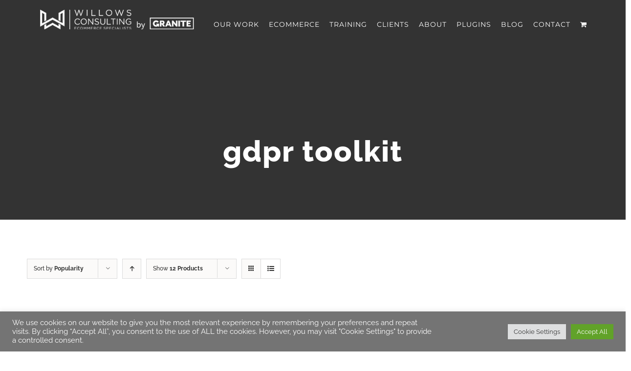

--- FILE ---
content_type: text/css; charset=utf-8
request_url: https://www.willows-consulting.com/wp-content/plugins/super-post/css/super-post.css?ver=6.7.4
body_size: 1854
content:
/**
 * POSTS STYLESHEET
 * For another improvement, you can drop email to zourbuth@gmail.com or visit http://zourbuth.com/
**/

ul.super-post {
    clear: both;
    list-style-type: none;
    margin: 0 !important;
    overflow: hidden;
    padding: 0;
}
ul.super-post .hidden {
    display: none;
}
ul.super-post > li:after {
    clear: both;
}
ul.super-post > li:before,
ul.super-post > li:after {
    content: "";
    display: table;
    line-height: 0;
}
ul.super-post > li {
    width: 100%;
}
.sp-thumbnail-wrapper {
    display: block;
    float: left;
	margin-top: 5px;
	overflow: hidden;
}
.template-right .sp-thumbnail-wrapper {
	float: right;
}
.template-block .sp-thumbnail-wrapper {
	position: relative;
	display: block;
	clear: both;
	overflow: hidden;
	float: none;
}
.sp-post-info {
    display: block;
}
ul.super-post > li {
	clear: both;
	margin-bottom: 10px;
	list-style-type: none;
	margin-left: 0;
	position: relative;
	padding:0;
	background: none;
	overflow: hidden;
}

/* Custom Post Default Settings */
.sp-title {
    
}
.sp-date {
    background: url("../images/date.png") no-repeat scroll 0 0 transparent;
    padding-left: 17px;
	margin-right: 10px;
}
.sp-comment {
    background: url("../images/comments.png") no-repeat scroll 0 0 transparent;
    padding-left: 17px;
}
.super-post .fn {
	margin-left: 10px;
}
.sp-author {
    background: url("../images/author.png") no-repeat scroll 0 0 transparent;
	padding-left: 20px;
}
.sp-category {
    background: url("../images/category.png") no-repeat scroll 0 0 transparent;
	padding-left: 17px;
	margin-right: 10px;
}
.sp-date, .sp-comment, .sp-author, .sp-category  {
    font-size: 11px;
}
.sp-noicon {
    background: none;
    padding-left: 0;
}
.sp-load-more {
    font-size: 11px;
    margin-top: 10px;
	line-height: 18px;
}
.sp-load-more > a {
    border: 1px solid #E5E5E5;
  -webkit-border-radius: 2px;
     -moz-border-radius: 2px;
          border-radius: 2px;	
    display: inline-block;
    padding: 0 6px;
    margin: 0 3px 3px 0;
	background-color: #f7f7f7;
	*background-color: #f7f7f7;
	background-image: -moz-linear-gradient(top, #ffffff, #f7f7f7);
	background-image: -webkit-gradient(linear, 0 0, 0 100%, from(#ffffff), to(#f7f7f7));
	background-image: -webkit-linear-gradient(top, #ffffff, #f7f7f7);
	background-image: -o-linear-gradient(top, #ffffff, #f7f7f7);
	background-image: linear-gradient(to bottom, #ffffff, #f7f7f7);
	background-repeat: repeat-x;
}
.sp-load-more > a.sp-inactive {
    color: inherit;
    cursor: default;
	background: none;
}
.sp-load-more > a.sp-inactive,
.sp-load-more > a.sp-inactive:hover {
    text-decoration: none;
	outline: none;
}
.sp-utility .sp-loading,
.sp-load-more > .sp-loading {
    background: url(../images/loading.gif) no-repeat scroll left center transparent;
	padding-left: 25px;
	margin-left: 10px;
	border: none;
}
.sp-utility .sp-loading {
    border: medium none;
    margin-left: 7px;
    padding-left: 20px;
}
.clear{
	clear:both
}



/**
 * SHARER STYLESHEET
 * For another improvement, you can drop email to zourbuth@gmail.com or visit http://zourbuth.com/
**/
ul.sp-sharer {
	list-style-type: none;
	margin: 1px 0 20px !important;
	font-size: 12px;
	padding-left:0;
}
ul.sp-sharer > li {
	list-style-type: none !important;
}
ul.sp-sharer:after {
    clear: both;
    content: "";
    display: table;
    line-height: 0;
}
ul.sp-sharer li {
    float: left;
    list-style-type: none;
}
ul.sp-sharer li {
	margin-right: 14px;
}
ul.sp-sharer li:last-child {
	margin-right: 0;
}
ul.sp-sharer li a, .sp-mail-send {
	text-decoration: none;
	display: inline-block;
	*display: inline;
	padding: 1px 12px;
	margin-bottom: 0;
	*margin-left: .3em;
	line-height: 20px;
	*line-height: 20px;
	color: inherit;
	text-align: center;
	text-shadow: 0 1px 1px rgba(255, 255, 255, 0.75);
	vertical-align: middle;
	cursor: pointer;
	background-color: #f5f5f5;
	*background-color: #f5f5f5;
	background-image: -moz-linear-gradient(top, #fefefe, #f5f5f5);
	background-image: -webkit-gradient(linear, 0 0, 0 100%, from(#fefefe), to(#f5f5f5));
	background-image: -webkit-linear-gradient(top, #fefefe, #f5f5f5);
	background-image: -o-linear-gradient(top, #fefefe, #f5f5f5);
	background-image: linear-gradient(to bottom, #fefefe, #f5f5f5);
	background-repeat: repeat-x;
	border: 1px solid #bbbbbb;
	border-width: 1px 1px 2px 1px;
	*border: 0;
	border-color: #f2f2f2 #f2f2f2 #BBBBBB;
	border-color: rgba(0, 0, 0, 0.1) rgba(0, 0, 0, 0.1) rgba(0, 0, 0, 0.2);
	border-bottom-color: #a2a2a2;
	-webkit-border-radius: 3px;
	 -moz-border-radius: 3px;
		  border-radius: 3px;
	filter: progid:DXImageTransform.Microsoft.gradient(startColorstr='#ffffffff', endColorstr='#ffe6e6e6', GradientType=0);
	filter: progid:DXImageTransform.Microsoft.gradient(enabled=false);
	*zoom: 1;
	text-shadow: 1px 1px #fff;
}
ul.sp-sharer li a:hover, .sp-mail-send:hover {
	border-bottom-color: rgba(0, 0, 0, 0.275);
	background-color: #ffffff;
	*background-color: #ffffff;
	background-image: -moz-linear-gradient(top, #ffffff, #fefefe);
	background-image: -webkit-gradient(linear, 0 0, 0 100%, from(#ffffff), to(#fefefe));
	background-image: -webkit-linear-gradient(top, #ffffff, #fefefe);
	background-image: -o-linear-gradient(top, #ffffff, #fefefe);
	background-image: linear-gradient(to bottom, #ffffff, #fefefe);
}
ul.sp-sharer li a span.count {
    color: #999999;
    font-size: 11px;
    line-height: 18px;
    margin-left: 6px;
}
ul.sp-sharer li span.share-title {
    border-right: 1px solid #E5E5E5;
    display: inline-block;
    font-weight: bold;
    line-height: 20px;
    padding: 2px 12px 2px 0;
    vertical-align: middle;
}


/**
 * MAIL FORM STYLESHEET
 * For another improvement, you can drop email to zourbuth@gmail.com or visit http://zourbuth.com/
**/
#sphare-email {
    background: url('../images/mail-bg.png') no-repeat scroll top right #fbfbfb;
    border: 1px solid #E5E5E5;
    border-radius: 3px 3px 3px 3px;
    font-size: inherit;
    padding: 18px;
	margin-bottom: 18px;
}
#sphare-email p {
    margin-bottom: 10px;
}
#sp-response {
    margin-top: 9px;
}
#sphare-email form {
    margin: 0;
}
#sphare-email label {
    margin-bottom: 4px;
	cursor: pointer;
}
#sphare-email .sp-error {
    font-weight: bold;
	color: orangered;
}
#sphare-email input.input-medium {
    width: 55%;
	display: block;
	margin: 0;
}
#sphare-email a.sp-mail-cancel,
#sphare-email input.sp-mail-send {
    display: inline-block;
	vertical-align: middle;
	margin-bottom: 0;
}


/**
 * LIKES & VIEWS FORM STYLESHEET
 * For another improvement, you can drop email to zourbuth@gmail.com or visit http://zourbuth.com/
**/
input.sp-search[type="search"] {
	width: 89%;
	margin-bottom: 10px;
	display: block;
	padding-right: 22px;
	height: 32px;
	padding: 4px 12px;
	font-size: 14px;
	line-height: 1.428571429;
	color: #555555;
	vertical-align: middle;
	background-color: #ffffff;
	border: 1px solid #cccccc;
	border-radius: 3px;
	-webkit-box-shadow: inset 0 1px 1px rgba(0, 0, 0, 0.075);
		  box-shadow: inset 0 1px 1px rgba(0, 0, 0, 0.075);
	-webkit-transition: border-color ease-in-out 0.15s, box-shadow ease-in-out 0.15s;
		  transition: border-color ease-in-out 0.15s, box-shadow ease-in-out 0.15s;	
}
input.sp-search-loading[type="search"] {
	background-image: url("../images/circle.gif");
	background-position: 98% center;
	background-repeat: no-repeat;
}
.sp-search-info {
	font-size: 11px;
	color: #c5c5c5;
}


/**
 * LIKES & VIEWS FORM STYLESHEET
 * For another improvement, you can drop email to zourbuth@gmail.com or visit http://zourbuth.com/
**/
ul.sp-utility {
    clear: both;
    list-style-type: none;
    margin: 0 0 13px 0 !important;
    overflow: hidden;
	padding: 0;
}
ul.sp-utility > li {
	margin-left: 0;
    float: left;
	list-style: none outside none !important;
	background: none;
}
ul.sp-utility > li > span,
ul.sp-utility > li > a {
	-webkit-border-radius: 2px;
	   -moz-border-radius: 2px;
		    border-radius: 2px;
    border: 1px solid #E5E5E5;
    border-radius: 2px 2px 2px 2px;
    font-size: 11px;
    margin-right: 13px;
    padding: 1px 0 1px 7px;
	text-decoration: none;
	color: inherit;
}
ul.sp-utility > li > span > span,
ul.sp-utility > li > a > span {
	background-color: #fafafa;
	*background-color: #fafafa;
	background-image: -moz-linear-gradient(top, #ffffff, #fafafa);
	background-image: -webkit-gradient(linear, 0 0, 0 100%, from(#ffffff), to(#fafafa));
	background-image: -webkit-linear-gradient(top, #ffffff, #fafafa);
	background-image: -o-linear-gradient(top, #ffffff, #fafafa);
	background-image: linear-gradient(to bottom, #ffffff, #fafafa);
	background-repeat: repeat-x;
    border-left: 1px solid #E5E5E5;
    color: #999999;
    margin-left: 7px;
    padding: 0 7px;
	text-shadow: 1px 1px #FFFFFF;
	line-height: 14px;
	display: inline-block;
}
ul.sp-utility > li > span.sp-rates > span > span {
	background: url("../images/stars-none.png") no-repeat scroll 0 0 transparent;
    cursor: pointer;
    display: inline-block;
    text-indent: -9999px;
    width: 14px;
}
ul.sp-utility > li > span.sp-rates > span:hover > span.hover,
ul.sp-utility > li > span.sp-rates > span > span.star-full {
    background-image: url("../images/stars-full.png");
}
ul.sp-utility > li > span.sp-rates > span > span.star-half {
    background-image: url("../images/stars-half.png");
}
ul.sp-utility > li > span.sp-rates > span:hover > span {
    background-image: url("../images/stars-none.png");
}

/** Already rated **/
ul.sp-utility > li > span.sp-rates.rated > span > span {
	cursor: default;
}
ul.sp-utility > li > span.sp-rates.rated > span:hover > span {
    background-image: url("../images/stars-none.png");
}
ul.sp-utility > li > span.sp-rates.rated > span:hover > span.star-full {
    background-image: url("../images/stars-full.png");
}
ul.sp-utility > li > span.sp-rates.rated > span:hover > span.star-half {
    background-image: url("../images/stars-half.png");
}

--- FILE ---
content_type: application/javascript; charset=utf-8
request_url: https://www.willows-consulting.com/wp-content/plugins/modulobox/public/assets/js/modulobox.min.js?ver=1.4.5
body_size: 18456
content:
/**
 * ModuloBox PACKAGED v1.4.5
 * Touch & responsive multimedia Lightbox
 *
 * @author Themeone [https://theme-one.com/]
 * Copyright © 2016 All Rights Reserved.
 */
!function(){var t=window,s=0;t.requestAnimationFrame=t.requestAnimationFrame||t.webkitRequestAnimationFrame,t.requestAnimationFrame||(t.requestAnimationFrame=function(t){var e=(new Date).getTime(),i=Math.max(0,16-(e-s));return t=setTimeout(t,i),s=e+i,t}),t.cancelAnimationFrame||(t.cancelAnimationFrame=function(t){clearTimeout(t)})}(),function(t,e){"function"==typeof define&&define.amd?define("themeone-utils/utils",e):"object"==typeof module&&module.exports?module.exports=e():t.ThemeoneUtils=e()}(this,function(){var t={},e=window.console;return t.error=function(t){void 0!==e&&e.error(t)},t.extend=function(t,e){if(t)if("object"!=typeof t)this.error("Custom options must be an object");else for(var i in e)e.hasOwnProperty(i)&&t.hasOwnProperty(i)&&(e[i]=t[i]);return e},t.prop=function(t){for(var e=this.createEl(),i=["","Webkit","Moz","ms","O"],s=0,o=i.length;s<o;s++){var n=i[s]?i[s]+t.charAt(0).toUpperCase()+t.slice(1):t;if(void 0!==e.style[n])return n}return""},t.cloneObject=function(t){var e,i={};for(e in t)t.hasOwnProperty(e)&&(i[e]=t[e]);return i},t.createEl=function(t,e){var i=document.createElement(t||"div");return e&&(i.className=e),i},t.camelize=function(t){return t.replace(/-([a-z])/g,function(t){return t[1].toUpperCase()})},t.handleEvents=function(t,e,i,s,o){"object"!=typeof this.event_handlers&&(this.event_handlers={}),this.event_handlers[s]||(this.event_handlers[s]=t[s].bind(t));var n=void 0===o||o?"addEventListener":"removeEventListener";i.forEach(function(t){e[n](t,this.event_handlers[s],!1)}.bind(this))},t.dispatchEvent=function(t,e,i,s,o){i+=e?"."+e:"",e=s?[s].concat(o):[o],t.emitEvent(i,e)},t.throttle=function(i,s){var o=null;return function(){var t=arguments,e=Date.now();(!o||s<=e-o)&&(o=e,i.apply(this,t))}},t.modulo=function(t,e){return(t+e%t)%t},t.classReg=function(t){return new RegExp("(^|\\s+)"+t+"(\\s+|$)")},t.hasClass=function(t,e){return!!t.className.match(this.classReg(e))},t.addClass=function(t,e){this.hasClass(t,e)||(t.className+=(t.className?" ":"")+e)},t.removeClass=function(t,e){this.hasClass(t,e)&&(t.className=t.className.replace(this.classReg(e)," ").replace(/\s+$/,""))},t.translate=function(t,e,i,s){s=s?" scale("+s+","+s+")":"",t.style[this.browser.trans]=this.browser.gpu?"translate3d("+(e||0)+"px, "+(i||0)+"px, 0)"+s:"translate("+(e||0)+"px, "+(i||0)+"px)"+s},t.browser={trans:t.prop("transform"),gpu:!!t.prop("perspective")},t}),function(t,e){"function"==typeof define&&define.amd?define("themeone-event/event",e):"object"==typeof module&&module.exports?module.exports=e():t.ThemeoneEvent=e()}("undefined"!=typeof window?window:this,function(){var t=function(){},e=t.prototype;return e.on=function(t,e){if(!t||!e)return null;var i=this._events=this._events||{};return-1===(i=i[t]=i[t]||[]).indexOf(e)&&i.push(e),this},e.off=function(t,e){var i=this._events&&this._events[t];if(!i||!i.length)return null;var s=i.indexOf(e);return-1!==s&&i.splice(s,1),this},e.emitEvent=function(t,e){var i=this._events&&this._events[t];if(!i||!i.length)return null;var s=0,o=i[s];e=e||[];for(var n=this._onceEvents&&this._onceEvents[t];o;){var r=n&&n[o];r&&(this.off(t,o),delete n[o]),o.apply(this,e),o=i[s+=r?0:1]}return this},t}),function(t,e){"function"==typeof define&&define.amd?define("themeone-animate/animate",["themeone-utils/utils","themeone-event/event"],e):"object"==typeof module&&module.exports?module.exports=e(require("themeone-utils"),require("themeone-event")):t.ThemeoneAnimate=e(t.ThemeoneUtils,t.ThemeoneEvent)}(this,function(o,t){var e=function(t,e,i,s){this.element=t,this.defaults=e,this.forces={friction:i||.28,attraction:s||.028},this.resetAnimate()},i=e.prototype=Object.create(t.prototype);return i.updateDrag=function(t){this.move=!0,this.drag=t},i.releaseDrag=function(){this.move=!1},i.animateTo=function(t){this.attraction=t},i.startAnimate=function(){this.move=!0,this.settle=!1,this.restingFrames=0,this.RAF||this.animate()},i.stopAnimate=function(){this.move=!1,this.restingFrames=0,this.RAF&&(cancelAnimationFrame(this.RAF),this.RAF=!1),this.start=o.cloneObject(this.position),this.velocity={x:0,y:0,s:0}},i.resetAnimate=function(){this.stopAnimate(),this.settle=!0,this.drag=o.cloneObject(this.defaults),this.start=o.cloneObject(this.defaults),this.resting=o.cloneObject(this.defaults),this.position=o.cloneObject(this.defaults),this.attraction=o.cloneObject(this.defaults)},i.animate=function(){var e=function(){if(void 0!==this.position){var t=o.cloneObject(this.position);this.applyDragForce(),this.applyAttractionForce(),o.dispatchEvent(this,"toanimate","render",this),this.integratePhysics(),this.getRestingPosition(),this.render(100),this.RAF=requestAnimationFrame(e),this.checkSettle(t)}}.bind(this);this.RAF=requestAnimationFrame(e)},i.integratePhysics=function(){for(var t in this.position)void 0!==this.position[t]&&(this.position[t]+=this.velocity[t],this.position[t]="s"===t?Math.max(.1,this.position[t]):this.position[t],this.velocity[t]*=this.getFrictionFactor())},i.applyDragForce=function(){if(this.move)for(var t in this.drag)void 0!==this.drag[t]&&this.applyForce(t,this.drag[t]-this.position[t]-this.velocity[t])},i.applyAttractionForce=function(){if(!this.move)for(var t in this.attraction)void 0!==this.attraction[t]&&this.applyForce(t,(this.attraction[t]-this.position[t])*this.forces.attraction)},i.getRestingPosition=function(){for(var t in this.position)void 0!==this.position[t]&&(this.resting[t]=this.position[t]+this.velocity[t]/(1-this.getFrictionFactor()))},i.applyForce=function(t,e){this.velocity[t]+=e},i.getFrictionFactor=function(){return 1-this.forces.friction},i.roundValues=function(t,e){for(var i in t)void 0!==t[i]&&(e="s"===i?100*e:e,t[i]=Math.round(t[i]*e)/e)},i.checkSettle=function(t){if(!this.move){var e,i=0;for(e in this.position)if(void 0!==this.position[e]){var s="s"===e?1e4:100;Math.round(this.position[e]*s)===Math.round(t[e]*s)&&(++i===Object.keys(this.position).length&&this.restingFrames++)}}2<this.restingFrames&&(this.stopAnimate(),this.render(1<this.position.s?10:1),this.settle=!0,JSON.stringify(this.start)!==JSON.stringify(this.position)&&o.dispatchEvent(this,"toanimate","settle",this))},i.render=function(t){this.roundValues(this.position,t),o.translate(this.element,this.position.x,this.position.y,this.position.s)},e}),function(t,e){"function"==typeof define&&define.amd?define(["themeone-utils/utils","themeone-event/event","themeone-animate/animate"],e):"object"==typeof exports&&module.exports?module.exports=e(require("themeone-utils"),require("themeone-event"),require("themeone-animate")):t.ModuloBox=e(t.ThemeoneUtils,t.ThemeoneEvent,t.ThemeoneAnimate)}(this,function(m,t,n){var e=0,o={},s="mobx"+("1.4.5"+Math.random()).replace(/\D/g,""),r={uid:0},i={mediaSelector:".mobx",threshold:5,attraction:{slider:.055,slide:.018,thumbs:.016},friction:{slider:.62,slide:.18,thumbs:.22},rightToLeft:!1,loop:3,preload:1,unload:!1,timeToIdle:4e3,history:!1,mouseWheel:!0,contextMenu:!0,scrollBar:!0,fadeIfSettle:!1,controls:["close"],prevNext:!0,prevNextTouch:!1,counterMessage:"[index] / [total]",caption:!0,autoCaption:!1,captionSmallDevice:!0,thumbnails:!0,thumbnailsNav:"basic",thumbnailSizes:{1920:{width:110,height:80,gutter:10},1280:{width:90,height:65,gutter:10},680:{width:70,height:50,gutter:8},480:{width:60,height:44,gutter:5}},spacing:.1,smartResize:!0,overflow:!1,loadError:"Sorry, an error occured while loading the content...",noContent:"Sorry, no content was found!",prevNextKey:!0,scrollToNav:!1,scrollSensitivity:15,zoomTo:"auto",minZoom:1.2,maxZoom:4,doubleTapToZoom:!0,scrollToZoom:!1,pinchToZoom:!0,escapeToClose:!0,scrollToClose:!1,pinchToClose:!0,dragToClose:!0,tapToClose:!0,shareButtons:"facebook googleplus twitter pinterest linkedin reddit".split(" "),shareText:"Share on",sharedUrl:"deeplink",slideShowInterval:4e3,slideShowAutoPlay:!1,slideShowAutoStop:!1,countTimer:!0,countTimerBg:"rgba(255,255,255,0.25)",countTimerColor:"rgba(255,255,255,0.75)",mediaelement:!1,videoRatio:16/9,videoMaxWidth:1180,videoAutoPlay:!1,videoThumbnail:!1},a=function(t){this.options=m.extend(t,i),this.setVar()};return(t=a.prototype=Object.create(t.prototype)).init=function(){if(this.GUID)return o[this.GUID];this.GUID=++e,(o[this.GUID]=this).createDOM(),this.setAnimation(),this.getGalleries(),this.openFromQuery()},t.setVar=function(){var t=window,e=document,i=navigator;this.pre="mobx",this.gesture={},this.buttons={},this.slider={},this.slides={},this.cells={},this.states={},this.pointers=[],this.expando=s,this.cache=r,this.dragEvents=this.detectPointerEvents(),this.browser={touchDevice:"ontouchstart"in t||0<i.maxTouchPoints||0<i.msMaxTouchPoints,pushState:"history"in t&&"pushState"in history,fullScreen:this.detectFullScreen(),mouseWheel:"onwheel"in e.createElement("div")?"wheel":void 0!==e.onmousewheel?"mousewheel":"DOMMouseScroll"},this.iframeVideo=this.iframeVideo(),this.socialMedia=this.socialMedia()},t.detectPointerEvents=function(){var t=navigator;return t.pointerEnabled?{start:["pointerdown"],move:["pointermove"],end:["pointerup","pointercancel"]}:t.msPointerEnabled?{start:["MSPointerDown"],move:["MSPointerMove"],end:["MSPointerUp","MSPointerCancel"]}:{start:["mousedown","touchstart"],move:["mousemove","touchmove"],end:["mouseup","mouseleave","touchend","touchcancel"]}},t.detectFullScreen=function(){for(var t=["fullscreenEnabled","webkitFullscreenEnabled","mozFullScreenEnabled","msFullscreenEnabled"],e=0,i=t.length;e<i;e++)if(document[t[e]])return{element:["fullscreenElement","webkitFullscreenElement","mozFullScreenElement","msFullscreenElement"][e],request:["requestFullscreen","webkitRequestFullscreen","mozRequestFullScreen","msRequestFullscreen"][e],change:["fullscreenchange","webkitfullscreenchange","mozfullscreenchange","MSFullscreenChange"][e],exit:["exitFullscreen","webkitExitFullscreen","mozCancelFullScreen","msExitFullscreen"][e]};return-1<(e=(t=this.options.controls).indexOf("fullScreen"))&&t.splice(e,1),null},t.iframeVideo=function(){return{youtube:{reg:/(?:www\.)?youtu\.?be(?:\.com)?\/?.*?(?:watch|embed)?(?:.*v=|v\/|watch%3Fv%3D|\/)([\w\-_]+)&?/i,url:"https://www.youtube.com/embed/[ID]?enablejsapi=1&rel=0&autoplay=1",share:"https://www.youtube.com/watch?v=[ID]",poster:"https://img.youtube.com/vi/[ID]/maxresdefault.jpg",thumb:"https://img.youtube.com/vi/[ID]/default.jpg",play:{event:"command",func:"playVideo"},pause:{event:"command",func:"pauseVideo"}},vimeo:{reg:/(?:www\.|player\.)?vimeo.com\/(?:channels\/(?:\w+\/)?|groups\/(?:[^\/]*)\/videos\/|album\/(?:\d+)\/video\/|video\/)?(\d+)(?:[a-zA-Z0-9_\-]+)?/i,url:"https://player.vimeo.com/video/[ID]?autoplay=1&api=1",share:"https://vimeo.com/[ID]",poster:"https://vimeo.com/api/v2/video/[ID].json",play:{event:"command",method:"play"},pause:{event:"command",method:"pause"}},dailymotion:{reg:/(?:www\.)?(?:dailymotion\.com(?:\/embed)(?:\/video|\/hub)|dai\.ly)\/([0-9a-z]+)(?:[\-_0-9a-zA-Z]+#video=(?:[a-zA-Z0-9_\-]+))?/i,url:"https://dailymotion.com/embed/video/[ID]?autoplay=1&api=postMessage",share:"https://www.dailymotion.com/video/[ID]",poster:"https://www.dailymotion.com/thumbnail/video/[ID]",thumb:"https://www.dailymotion.com/thumbnail/video/[ID]",play:"play",pause:"pause"},wistia:{reg:/(?:www\.)?(?:wistia\.(?:com|net)|wi\.st)\/(?:(?:m|medias|projects)|embed\/(?:iframe|playlists))\/([a-zA-Z0-9_\-]+)/i,url:"https://fast.wistia.net/embed/iframe/[ID]?version=3&enablejsapi=1&html5=1&autoplay=1",share:"https://fast.wistia.net/embed/iframe/[ID]",poster:"https://fast.wistia.com/oembed?url=https://home.wistia.com/medias/[ID].json",play:{event:"cmd",method:"play"},pause:{event:"cmd",method:"pause"}}}},t.socialMedia=function(){return{facebook:"https://www.facebook.com/sharer/sharer.php?u=[url]",googleplus:"https://plus.google.com/share?url=[url]",twitter:"https://twitter.com/intent/tweet?text=[text]&url=[url]",pinterest:"https://www.pinterest.com/pin/create/button/?url=[url]&media=[image]&description=[text]",linkedin:"https://www.linkedin.com/shareArticle?url=[url]&mini=true&title=[text]",reddit:"https://www.reddit.com/submit?url=[url]&title=[text]",stumbleupon:"https://www.stumbleupon.com/badge?url=[url]&title=[text]",tumblr:"https://www.tumblr.com/share?v=3&u=[url]&t=[text]",blogger:"https://www.blogger.com/blog_this.pyra?t&u=[url]&n=[text]",buffer:"https://bufferapp.com/add?url=[url]title=[text]",digg:"https://digg.com/submit?url=[url]&title=[text]",evernote:"https://www.evernote.com/clip.action?url=[url]&title=[text]"}},t.createDOM=function(){this.DOM={};for(var t="holder overlay slider item item-inner ui top-bar bottom-bar share-tooltip counter caption caption-inner thumbs-holder thumbs-inner".split(" "),e=0;e<t.length;e++)this.DOM[m.camelize(t[e])]=m.createEl("div",this.pre+"-"+t[e]);this.appendDOM(this.DOM)},t.appendDOM=function(t){var e=this.options;t.holder.appendChild(t.overlay),t.holder.appendChild(t.slider),t.holder.appendChild(t.ui);for(var i=0;i<5;i++){var s=t.item.cloneNode(!0);s.appendChild(t.itemInner.cloneNode(!0)),t.slider.appendChild(s),this.slides[i]=s}this.slides.length=t.slider.children.length,this.createUI(t,e),t.holder.setAttribute("tabindex",-1),t.holder.setAttribute("aria-hidden",!0),this.DOM.comment=document.createComment(" ModuloBox (v1.4.5) by Themeone "),document.body.appendChild(this.DOM.comment),m.dispatchEvent(this,"modulobox","beforeAppendDOM",t),document.body.appendChild(t.holder),t.topBar.height=t.topBar.clientHeight},t.createUI=function(t,e){var i=e.controls.indexOf("share");if(-1<i){for(var s=e.shareButtons,o=s.length;o--;)this.socialMedia.hasOwnProperty(s[o])||s.splice(o,1);s.length?(t.ui.appendChild(t.shareTooltip),e.shareText&&(t.shareTooltip.appendChild(m.createEl("span")).textContent=e.shareText),this.createButtons(s,t.shareTooltip,"shareOn")):e.controls.splice(i,1)}(e.controls.length||e.counterMessage)&&(i=e.controls.indexOf("play"),t.ui.appendChild(t.topBar),e.counterMessage&&t.topBar.appendChild(t.counter),e.slideShowInterval<1&&-1<i&&e.controls.splice(i,1),e.countTimer&&-1<i&&((i=this.DOM.timer=m.createEl("canvas",this.pre+"-timer")).setAttribute("width",48),i.setAttribute("height",48),t.topBar.appendChild(i)),e.controls.length&&(i=e.controls.slice(),this.createButtons(i.reverse(),t.topBar))),(e.caption||e.thumbnails)&&(t.ui.appendChild(t.bottomBar),e.caption&&t.bottomBar.appendChild(t.caption).appendChild(t.captionInner),e.thumbnails&&t.bottomBar.appendChild(t.thumbsHolder).appendChild(t.thumbsInner)),e.prevNext&&this.createButtons(["prev","next"],t.ui)},t.createButtons=function(t,e,i){for(var s=t.length,o=0;o<s;o++){var n=t[o];this.buttons[n]=m.createEl("BUTTON",this.pre+"-"+n.toLowerCase()),e.appendChild(this.buttons[n]),(n&&"function"==typeof this[n]||i)&&(this.buttons[n].event=i||n,this.buttons[n].action=n,"shareOn"===i&&this.buttons[n].setAttribute("title",n.charAt(0).toUpperCase()+n.slice(1)))}},t.getGalleries=function(){this.galleries={};var e=this.options.mediaSelector,t="";if(!e)return!1;try{t=document.querySelectorAll(e)}catch(t){m.error('Your current mediaSelector is not a valid selector: "'+e+'"')}e=0;for(var i=t.length;e<i;e++){var s=t[e],o={};if(o.src="A"===s.tagName?s.getAttribute("href"):null,o.src="IMG"===s.tagName?s.currentSrc||s.src:o.src,o.src=s.getAttribute("data-src")||o.src,o.src&&(this.getMediaAtts(s,o),this.setMediaType(o),o.type)){this.getMediaThumb(s,o),this.getVideoThumb(o),this.getMediaCaption(s,o),this.setMediaCaption(o);var n=this.setGalleryName(s);this.setGalleryFeatures(n,o),o.index=n.length,n.push(o),this.setMediaEvent(s,n.name,o.index)}}m.dispatchEvent(this,"modulobox","updateGalleries",this.galleries)},t.addMedia=function(t,e){if(!e||"object"!=typeof e)return m.error("No media was found to addMedia() in a gallery"),!1;t=""===t?1:t;var i=this.galleries[t];(i=i||(this.galleries[t]=[])).name=t;for(var s=e.length,o=0;o<s;o++){var n=m.cloneObject(e[o]);n.src&&(this.setMediaType(n),this.getVideoThumb(n),this.setMediaCaption(n),this.setGalleryFeatures(i,n),n.index=i.length,i.push(n))}},t.setMediaType=function(t){if(!(-1<["image","video","iframe","HTML"].indexOf(t.type))){t.type=null;var e=t.src?t.src:null,i=(e.split(/[?#]/)[0]||e).substr(2+(~-e.lastIndexOf(".")>>>0));if(/(jpg|jpeg|png|bmp|gif|tif|tiff|jfi|jfif|exif|svg)/i.test(i)||-1<["external.xx.fbcdn","drscdn.500px.org"].indexOf(e))t.type="image",t.src=this.getSrc(e);else if(/(mp4|webm|ogv)/i.test(i))t.type="video",t.format="html5";else{var s,o=this.iframeVideo;for(s in o)if(o.hasOwnProperty(s)&&(i=e.match(o[s].reg))&&i[1]){e=o[s],t.type="video",t.format=s,t.share=e.share.replace("[ID]",i[1]),t.src=e.url.replace("[ID]",i[1]),t.pause=e.pause,t.play=e.play,this.options.videoThumbnail&&(t.poster=!t.poster&&e.poster?e.poster.replace("[ID]",i[1]):t.poster,t.thumb=!t.thumb&&e.poster?e.poster.replace("[ID]",i[1]):t.thumb);break}}}},t.getSrc=function(t){var e=(t||"").split(/,/),i=e.length,s=0;if(i<=1)return t;for(var o=0;o<i;o++){var n=e[o].replace(/\s+/g," ").trim().split(/ /),r=parseFloat(n[1])||0;("w"===(n[1]?n[1].slice(-1):null)&&screen.width>=r&&s<r||!r||0===o)&&(s=r,t=n[0])}return t},t.getMediaAtts=function(t,e){var i=this.options.autoCaption,s=this.getAttr(t),o=t.firstElementChild;o="IMG"!==t.tagName&&o&&"IMG"===o.tagName?o:t,e.type=e.type?e.type:s.type||t.getAttribute("data-type"),e.title=s.title||t.getAttribute("data-title")||(i?o.title:null),e.desc=s.desc||t.getAttribute("data-desc")||(i?o.alt:null),e.thumb=s.thumb||t.getAttribute("data-thumb"),e.poster=this.getSrc(s.poster||t.getAttribute("data-poster")),e.width=s.width||t.getAttribute("data-width"),e.height=s.height||t.getAttribute("data-height"),e.title===e.desc&&(e.desc=null)},t.getMediaThumb=function(t,e){var i=t.getElementsByTagName("img");!e.thumb&&i[0]&&(e.thumb=i[0].src)},t.getVideoThumb=function(e){if(this.options.videoThumbnail&&"video"===e.type&&"html5"!==e.format){var t=e.poster&&-1<e.poster.indexOf(".json"),i=e.thumb&&-1<e.thumb.indexOf(".json");if(t||i){t=t?e.poster:e.thumb;var s=new XMLHttpRequest;s.onload=function(t){t=t.target.responseText,(t=(t=JSON.parse(t)).hasOwnProperty(0)?t[0]:t)&&(e.poster=t.thumbnail_large||t.thumbnail_url,e.dom&&(e.dom.style.backgroundImage='url("'+e.poster+'")'),i&&(t=t.thumbnail_small||t.thumbnail_url,"object"==typeof e.thumb?e.thumb.style.backgroundImage='url("'+t+'")':e.thumb=t))}.bind(this),s.open("GET",encodeURI(t),!0),setTimeout(function(){s.send()},0)}}},t.getMediaCaption=function(t,e){var i=t.nextElementSibling;i&&"FIGCAPTION"===i.tagName&&(i=i.innerHTML,e.title?e.desc||(e.desc=i):e.title=i)},t.setMediaCaption=function(t){t.title=t.title?'<div class="'+this.pre+'-title">'+t.title.trim()+"</div>":"",t.desc=t.desc?'<div class="'+this.pre+'-desc">'+t.desc.trim()+"</div>":"",t.caption=t.title+t.desc},t.getGalleryName=function(t){for(var e=0;t&&e<2;){if((t=t.parentNode)&&"FIGURE"===t.tagName&&t.parentNode)return t.parentNode.getAttribute("id");e++}},t.setGalleryName=function(t){var e=this.getAttr(t).rel||t.getAttribute("data-rel");return e=(e=e||this.getGalleryName(t))?e:Object.keys(this.galleries).length+1,(t=(t=this.galleries[e])?t:this.galleries[e]=[]).name=e,t},t.setGalleryFeatures=function(t,e){t.zoom||"image"!==e.type||(t.zoom=!0),t.download||"image"!==e.type&&"html5"!==e.format||(t.download=!0)},t.setMediaEvent=function(t,e,i){t.mobxListener&&t.removeEventListener("click",t.mobxListener,!1),t.mobxListener=this.open.bind(this,e,i),t.addEventListener("click",t.mobxListener,!1)},t.open=function(t,e,i){return i&&(i.preventDefault(),i.stopPropagation()),!!this.GUID&&(this.galleries.hasOwnProperty(t)?this.galleries[t].length?this.galleries[t][e]?(m.dispatchEvent(this,"modulobox","beforeOpen",t,e),this.slides.index=e,this.gallery=this.galleries[t],this.gallery.name=t,this.gallery.index=e,this.gallery.loaded=!1,this.removeContent(),this.wrapAround(),this.hideScrollBar(),this.setSlider(),this.setThumbs(),this.setCaption(),this.setMedia(this.options.preload),this.updateMediaInfo(),this.replaceState(),this.setControls(),this.bindEvents(!0),this.show(),this.options.videoAutoPlay&&this.appendVideo(),this.options.slideShowAutoPlay&&-1<this.options.controls.indexOf("play")&&(!this.options.videoAutoPlay||"video"!==this.galleries[t][e].type)&&this.startSlideShow(),this.states.zoom=!1,void(this.states.open=!0)):(m.error("Sorry, no media was found for the current media index: "+e),!1):(m.error("Sorry, no media was found for the current gallery."),!1):(m.error('This gallery name : "'+t+'", does not exist!'),!1))},t.openFromQuery=function(){var t=this.getQueryString(window.location.search);t.hasOwnProperty("guid")&&t.hasOwnProperty("mid")&&!1===this.open(decodeURIComponent(t.guid),decodeURIComponent(t.mid)-1)&&this.replaceState(!0)},t.show=function(){var t=this.DOM.holder,e=this.options.rightToLeft?"add":"remove";t.setAttribute("aria-hidden",!1),m.removeClass(t,this.pre+"-idle"),m.removeClass(t,this.pre+"-panzoom"),m.removeClass(t,this.pre+"-will-close"),m[e+"Class"](t,this.pre+"-rtl"),m.addClass(t,this.pre+"-open")},t.close=function(t){t&&t.preventDefault(),t=this.DOM.holder;var e=this.gallery;m.dispatchEvent(this,"modulobox","beforeClose",e?e.name:"undefined",e?e.index:"undefined"),this.states.fullScreen&&(this.exitFullScreen(),m.removeClass(t,this.pre+"-fullscreen")),this.share(),this.stopSlideShow(),this.pauseVideo(),this.bindEvents(!1),this.replaceState(!0),this.hideScrollBar(),t.setAttribute("aria-hidden",!0),m.removeClass(t,this.pre+"-open"),this.states.open=!1},t.setControls=function(){var t=this.gallery,e=this.options,i=this.buttons;this.DOM.counter&&(this.DOM.counter.style.display=1<t.initialLength?"":"none"),-1<e.controls.indexOf("play")&&(i.play.style.display=1<t.initialLength?"":"none"),-1<e.controls.indexOf("zoom")&&(i.zoom.style.display=t.zoom?"":"none"),-1<e.controls.indexOf("download")&&(i.download.style.display=t.download?"":"none"),this.setPrevNextButtons()},t.setPrevNextButtons=function(){if(this.options.prevNext){var t=this.slider.width<680&&this.browser.touchDevice&&!this.options.prevNextTouch;this.buttons.prev.style.display=this.buttons.next.style.display=1<this.gallery.length&&!t?"":"none"}},t.setCaption=function(){this.states.caption=!(!this.options.captionSmallDevice&&(this.slider.width<=480||this.slider.height<=480)),this.DOM.caption.style.display=this.states.caption?"":"none"},t.hideScrollBar=function(){if(!this.options.scrollBar){var t=this.states.open;document.body.style.overflow=document.documentElement.style.overflow="undefined"!==t&&t?"":"hidden"}},t.bindEvents=function(t){var e,i,s=window,o=document,n=this.options,r=this.DOM.holder,a=this.buttons;for(i in a)a.hasOwnProperty(i)&&m.handleEvents(this,"share"!==i?a[i]:s,["click","touchend"],a[i].event,t);m.handleEvents(this,r,this.dragEvents.start,"touchStart",t),m.handleEvents(this,s,["keydown"],"keyDown",t),m.handleEvents(this,s,["resize","orientationchange"],"resize",t),m.handleEvents(this,r,["transitionend","webkitTransitionEnd","oTransitionEnd","otransitionend","MSTransitionEnd"],"opened"),m.handleEvents(this,r,["touchend"],"disableZoom",t),this.browser.fullScreen&&m.handleEvents(this,o,[this.browser.fullScreen.change],"toggleFullScreen",t),n.history&&m.handleEvents(this,s,["mouseout"],"mouseOut",t),0<n.timeToIdle&&m.handleEvents(this,r,["mousemove"],"mouseMove",t),n.contextMenu||m.handleEvents(this,r,["contextmenu"],"contextMenu",t),n.mouseWheel||this.disableScroll(t),n.scrollToZoom?e="scrollToZoom":n.scrollToNav?e="scrollToNav":n.scrollToClose&&(e="scrollToClose"),e&&m.handleEvents(this,r,[this.browser.mouseWheel],e,t)},t.opened=function(t){if("visibility"===t.propertyName&&t.target===this.DOM.holder){t=this.gallery.name;var e=this.gallery.index;this.states.open?m.dispatchEvent(this,"modulobox","afterOpen",t,e):(this.removeContent(),m.dispatchEvent(this,"modulobox","afterClose",t,e))}},t.mouseOut=function(t){(t=(t=t||window.event).relatedTarget||t.toElement)&&"HTML"!==t.nodeName||this.replaceState()},t.mouseMove=function(){var t=this.DOM.holder,e=this.pre+"-idle";clearTimeout(this.states.idle),this.states.idle=setTimeout(function(){m.hasClass(t,this.pre+"-open-tooltip")||m.addClass(t,e)}.bind(this),this.options.timeToIdle),m.removeClass(t,e)},t.contextMenu=function(t){var e=t.target,i=e.tagName;e=e.className,("IMG"===i||"VIDEO"===i||-1<e.indexOf(this.pre+"-video")||-1<e.indexOf(this.pre+"-thumb-bg")||e===this.pre+"-thumb")&&t.preventDefault()},t.disableScroll=function(t){var e=document,i=window;i.onwheel=i.ontouchmove=i.onmousewheel=e.onmousewheel=e.onmousewheel=t?function(t){if(this.isEl(t)&&(t=t||i.event).preventDefault)return t.preventDefault(),t.returnValue=!1}.bind(this):null},t.scrollToZoom=function(t){if(this.isEl(t)){var e=this.normalizeWheel(t);if(e&&e.deltaY){var i=this.getCell();i=i.attraction.s||i.position.s,i=Math.min(this.options.maxZoom,Math.max(1,i-Math.abs(e.deltaY)/e.deltaY)),this.stopSlideShow(),this.zoomTo(t.clientX,t.clientY,Math.round(10*i)/10)}}},t.scrollToNav=function(t){this.isEl(t)&&(t=this.normalizeWheel(t))&&t.delta&&this[t.delta*this.isRTL()<0?"prev":"next"]()},t.scrollToClose=function(t){this.isEl(t)&&(t.preventDefault(),this.close())},t.disableZoom=function(t){for(var e=t.target;e;){if(-1<["VIDEO","INPUT","A"].indexOf(e.tagName))return;e=e.parentElement}t.preventDefault()},t.resize=function(t){this.DOM.topBar.height=this.DOM.topBar.clientHeight,this.share(),this.setSlider(),this.setThumbsPosition(),this.setCaption(),this.resizeMedia(),this.updateMediaInfo(),this.setPrevNextButtons(),this.states.zoom=!1,m.removeClass(this.DOM.holder,this.pre+"-panzoom"),m.dispatchEvent(this,"modulobox","resize",t)},t.resizeMedia=function(){for(var t=this.slides,e=0;e<t.length&&this.gallery;e++){var i=this.gallery[t[e].media];i&&(i.dom&&i.dom.loaded||i.dom&&-1<["video","iframe","HTML"].indexOf(i.type))&&this.setMediaSize(i,t[e])}},t.isEl=function(t){return-1<(t="string"==typeof(t=t.target.className)?t:t.baseVal).indexOf(this.pre)},t.isZoomable=function(){var t=this.getMedia(),e=!1;return"image"===t.type&&t.dom&&t.dom.size&&1<t.dom.size.scale&&(e=!0),this.DOM.holder.setAttribute("data-zoom",e),e},t.isDownloadable=function(){var t=this.getMedia(),e=!0;return"image"!==t.type&&"html5"!==t.format&&(e=!1),this.DOM.holder.setAttribute("data-download",e),e},t.isRTL=function(){return this.options.rightToLeft?-1:1},t.addAttr=function(t,e){if(void 0===t[this.expando]){var i=this.cache.uid++;t[this.expando]=i,this.cache[i]={}}else i=t[this.expando];for(var s in e)e.hasOwnProperty(s)&&(this.cache[i][s]=e[s])},t.getAttr=function(t){return this.cache[t[this.expando]]||{}},t.getThumbHeight=function(){var t=this.thumbs;return 0<t.height&&0<t.width?t.height+2*Math.min(10,t.gutter):0},t.getMedia=function(){var t=this.gallery;return t?t[t.index]:null},t.getCell=function(){var t=this.slides;return t=m.modulo(t.length,t.index),this.cells[t]},t.removeContent=function(){for(var t=0;t<this.slides.length;t++){var e=this.slides[t];this.unloadMedia(e),this.removeMedia(e),e.index=e.media=null}this.removeMedia(this.DOM.thumbsHolder)},t.getQueryString=function(t){var e={};return t.substr(1).split("&").forEach(function(t){t=t.split("="),e[decodeURIComponent(t[0])]=1<t.length?decodeURIComponent(t[1]):""}),e},t.setQueryString=function(t){var e=window.location.search,i=this.getQueryString(e);for(var s in e=decodeURI(e),t)if(t.hasOwnProperty(s)){var o=encodeURIComponent(t[s]);if(i.hasOwnProperty(s)){var n=i[s];o?e=e.replace(s+"="+n,s+"="+o):e=(e=e.replace("&"+s+"="+n,"")).replace(s+"="+n,"")}else e=o?e+(e?"&":"?")+s+"="+o:e.replace(s+"=","")}return t=[location.protocol,"//",location.host,location.pathname].join(""),e=e.substr(1)?e:e.substr(1),encodeURI(t+e)},t.replaceState=function(t){if((this.options.history||t)&&this.browser.pushState&&!this.states.push){var e=window.history.state;if(t={guid:t?"":this.gallery.name,mid:t?"":m.modulo(this.gallery.initialLength,this.gallery.index)+1},!e||e.mid!==t.mid){e=this.setQueryString(t);try{window.history.replaceState(t,"",e)}catch(t){this.options.history=!1,m.error("SecurityError: A history state object with origin 'null' cannot be created. Please run the script on a server.")}}}this.states.push=!1},t.normalizeWheel=function(t){var e,i,s=t||window.event,o=null;return t.preventDefault(),"detail"in s&&(i=-1*s.detail),"wheelDelta"in s&&(i=-1*s.wheelDelta),"wheelDeltaY"in s&&(i=-1*s.wheelDeltaY),"wheelDeltaX"in s&&(e=-1*s.wheelDeltaX),"deltaY"in s&&(i=s.deltaY),"deltaX"in s&&(e=-1*s.deltaX),1===s.deltaMode?(e*=40,i*=40):2===s.deltaMode&&(e*=100,i*=100),t=Math.abs(e)>Math.abs(i)?e:i,t=Math.min(100,Math.max(-100,t)),Math.abs(t)<this.options.scrollSensitivity?this.states.prevDelta=t:(s=+new Date,(Math.abs(t)>Math.abs(this.states.prevDelta)||60<s-this.states.prevScroll)&&(o={deltaX:e,deltaY:i,delta:t}),this.states.prevDelta=t,this.states.prevScroll=s),o},t.share=function(t){if(!t||"VIDEO"!==t.target.tagName){var e=this.DOM.holder,i=this.pre+"-open-tooltip",s=t?t.target.className:null,o=m.hasClass(e,i)?"remove":"add";("remove"!==o||s===this.pre+"-share"&&t)&&s!==this.pre+"-share"||("add"===o&&this.setShareTooltip(),m[o+"Class"](e,i))}},t.shareOn=function(t){var e=t.target.action,i=this.gallery,s=this.getMedia();if(t="image"===s.type?s.src:s.poster,e=this.socialMedia[e]){"page"===this.options.sharedUrl?i=[location.protocol,"//",location.host,location.pathname].join(""):"deeplink"===this.options.sharedUrl||-1<["iframe","HTML"].indexOf(s.type)?i=this.setQueryString({guid:i.name,mid:i.index+1}):(i=s.src.replace(/\s/g,"").split(",")[0],"video"===s.type&&"html5"!==s.format&&(i=s.share));var o=m.createEl("a");o.href=t,t=o.href,o.href=i,i=o.href,(o=m.createEl("div")).innerHTML=s.caption,s=(o.textContent||o.innerText).replace(/\s+/g," ").trim()||"",(e=e.replace("[url]",encodeURIComponent(i)).replace("[image]",encodeURIComponent(t)).replace("[text]",encodeURIComponent(s||document.title)))&&window.open(e,this.pre+"_share","status=0,resizable=1,location=1,toolbar=0,width=626,height=436,top="+Math.round(window.screenY+(window.outerHeight-436)/2)+",left="+Math.round(window.screenX+(window.outerWidth-626)/2))}else m.error("This social share media does not exist");return!1},t.setShareTooltip=function(){if(-1<this.options.controls.indexOf("share")){var t="right",e=this.DOM.shareTooltip,i=e.clientWidth,s=this.buttons.share.getBoundingClientRect();(i=s.left-i+s.width/2+20)<0&&(t="left",i=s.left+s.width/2-20),e.setAttribute("data-position",t),e.style.top=this.DOM.topBar.height+6+"px",e.style.left=i+"px"}},t.download=function(){if(!this.isDownloadable())return!1;var t=this.getMedia().src.replace(/\s/g,"").split(",")[0],e=document.createElement("a"),i=t.split("/");e.href=t,e.download=i.pop().split("?")[0],e.setAttribute("target","_blank"),document.body.appendChild(e),e.click(),document.body.removeChild(e)},t.fullScreen=function(){document[this.browser.fullScreen.element]?this.exitFullScreen():this.requestFullScreen()},t.toggleFullScreen=function(){var t=this.DOM.holder,e=document[this.browser.fullScreen.element];e?e===t&&(this.setShareTooltip(),this.states.fullScreen=!0,m.addClass(t,this.pre+"-fullscreen")):(this.share(),this.states.fullScreen=!1,m.removeClass(t,this.pre+"-fullscreen")),this.videoFullScreen()},t.requestFullScreen=function(){var t=this.browser.fullScreen.request;document.documentElement[t]&&this.DOM.holder[t]()},t.exitFullScreen=function(){var t=this.browser.fullScreen.exit;document[t]&&document[t]()},t.play=function(){this.states.play?this.stopSlideShow():this.startSlideShow()},t.startSlideShow=function(){var i=0,s=this.gallery,o=this.options,n=this.states.loop,r=o.slideShowAutoStop,a=Math.max(120,o.slideShowInterval),h=o.countTimer,l=h&&this.DOM.timer?this.DOM.timer.getContext("2d"):null,d=function(t){if(t=t||+new Date,i=i||t,n&&!r||s.index!==s.initialLength-1){if(h&&l){var e=Math.PI/180*Math.min(1,(t-i+a)/a-1)*360;l.clearRect(0,0,48,48),this.timerProgress(l,o.countTimerBg,100),this.timerProgress(l,o.countTimerColor,e)}i+a<=t&&(i=t,this.slideTo(this.slides.index+1,!0)),this.timer=requestAnimationFrame(d)}else this.stopSlideShow()}.bind(this);m.addClass(this.DOM.holder,this.pre+"-autoplay"),this.states.play=!0,this.timer=requestAnimationFrame(d)},t.stopSlideShow=function(){cancelAnimationFrame(this.timer),m.removeClass(this.DOM.holder,this.pre+"-autoplay"),this.states.play=!1},t.timerProgress=function(t,e,i){var s=1.5*Math.PI;t.strokeStyle=e,t.lineWidth=5,t.beginPath(),t.arc(24,24,18,s,s+i,!1),t.stroke()},t.appendVideo=function(){var t=this.getMedia();if("video"===t.type){if(m.addClass(t.dom,this.pre+"-loading"),m.removeClass(t.dom,this.pre+"-playing"),!t.video){if("html5"===t.format){t.video=m.createEl("video"),t.video.setAttribute("controls",""),t.video.setAttribute("autoplay","");for(var e=t.src.replace(/\s/g,"").split(","),i=0;i<e.length;i++){var s=document.createDocumentFragment(),o=m.createEl("source"),n=/^.+\.([^.]+)$/.exec(e[i]);n&&-1<["mp4","webm","ogv"].indexOf(n[1])&&(o.src=e[i],o.setAttribute("type","video/"+("ogv"===n[1]?"ogg":n[1])),s.appendChild(o)),t.video.appendChild(s)}}else t.format&&(t.video=m.createEl("iframe"),t.video.src=t.src,t.video.setAttribute("frameborder",0),t.video.setAttribute("allowfullscreen",""));t.video.setAttribute("width","100%"),t.video.setAttribute("height","100%")}t.dom.firstChild||(t.dom.appendChild(t.video),"html5"!==t.format&&(t.video.loaded=!1)),this.playVideo(t)}},t.onVideoLoaded=function(t){t.video.loaded=!0,m.removeClass(t.dom,this.pre+"-loading"),m.addClass(t.dom,this.pre+"-playing"),this.cloneVideo(t)},t.cloneVideo=function(t){if(this.states.loop&&"html5"===t.format)for(var e=this.gallery,i=e.length,s=e.initialLength,o=m.modulo(s,t.index),n=0;n<i;n++)m.modulo(s,e[n].index)===o&&e[n].index!==t.index&&(e[n].video=t.video)},t.videoFullScreen=function(){var t=this.getMedia(),e=this.states.fullScreen;"video"===t.type&&"html5"!==t.format&&t.video&&t.video[e?"removeAttribute":"setAttribute"]("allowfullscreen","")},t.playVideo=function(e){if(e.video.loaded)if(e.video.getClientRects(),m.removeClass(e.dom,this.pre+"-loading"),m.addClass(e.dom,this.pre+"-playing"),"html5"!==e.format){if(e.play){var t="object"==typeof e.play?JSON.stringify(e.play):String(e.play);e.video.contentWindow.postMessage(t,"*")}}else e.video.error||("function"==typeof MediaElementPlayer&&this.options.mediaelement?((t="VIDEO"===e.video.tagName?e.video:e.video.getElementsByTagName("video")[0]).player&&t.player.setControlsSize(),t.play()):e.video.play());else{var i=this;"function"!=typeof MediaElementPlayer||e.play||!this.options.mediaelement||e.video.player?e.video.onload||(e.video.onload=e.video.onerror=e.video.onloadedmetadata=function(){e.dom.firstChild&&(i.onVideoLoaded(e),i.videoFullScreen())},e.video.src=e.src.replace(/\s/g,"").split(",")[0]):new MediaElementPlayer(e.video,{features:"playpause stop current progress duration volume fullscreen".split(" "),videoVolume:"horizontal",startVolume:.8,classPrefix:"mejs-",keyActions:[],enableKeyboard:!1,iPadUseNativeControls:!0,iPhoneUseNativeControls:!0,AndroidUseNativeControls:!0,success:function(t){t.addEventListener("loadeddata",function(){if(e.video=e.dom.lastChild,e.video){var t=e.video.previousSibling;t&&t.parentNode&&t.parentNode.removeChild(t),i.onVideoLoaded(e)}},e,!1)},error:function(){i.onVideoLoaded(e)}})}},t.pauseVideo=function(){var t=this.getMedia();if(t&&"video"===t.type&&t.video)if(m.removeClass(t.dom,this.pre+"-playing"),t.video.loaded)if("html5"===t.format)"function"==typeof MediaElementPlayer&&this.options.mediaelement?("VIDEO"===t.video.tagName?t.video:t.video.getElementsByTagName("video")[0]).pause():t.video.pause();else if(t.pause&&"dailymotion"!==t.format){var e="object"==typeof t.pause?JSON.stringify(t.pause):String(t.pause);t.video.contentWindow.postMessage(e,"*")}else t.dom.innerHTML="",t.video=null;else t.dom.innerHTML="",m.removeClass(t.dom,this.pre+"-loading")},t.insertMedia=function(t,e){var i=this.gallery[t];i&&(void 0===i.index&&(i.index=this.gallery.indexOf(i)),this.buildMedia(i),this.appendMedia(i,e),this.loadMedia(i,e))},t.buildMedia=function(t){if(void 0===t.dom){switch(t.type){case"image":t.dom=m.createEl("img",this.pre+"-img"),t.dom.src=t.src;break;case"video":t.dom=m.createEl("div",this.pre+"-video"),t.poster?t.dom.style.backgroundImage='url("'+t.poster+'")':t.dom.loaded=!0;break;case"iframe":t.dom=m.createEl("iframe",this.pre+"-iframe"),t.dom.setAttribute("allowfullscreen",""),t.dom.setAttribute("frameborder",0),t.dom.src=t.src;break;case"HTML":var e=document.querySelector(t.src);t.dom=m.createEl("div",this.pre+"-html"),t.dom.appendChild(m.createEl("div",this.pre+"-html-inner")),t.dom.firstChild.innerHTML=e?e.innerHTML:null,t.src=e||"",t.dom.loaded=!0}t.type&&t.src||(t.dom=m.createEl("div",this.pre+"-error"),t.dom.textContent=this.options.noContent,t.dom.loaded=!0,t.dom.error=!0,m.dispatchEvent(this,"modulobox","noContent",this.gallery.name,parseInt(t.index,10)))}},t.appendMedia=function(t,e){var i=this.slides[e],s=i.firstChild;if(s.childElementCount){var o=s.lastChild,n=s.firstChild;n.style.visibility="",t.dom!==o&&s[1===s.childElementCount?"appendChild":"replaceChild"](t.dom,o)}else o=document.createDocumentFragment(),n=m.createEl("div",this.pre+"-loader"),o.appendChild(n),o.appendChild(t.dom),s.appendChild(o);i.media=t.index},t.loadMedia=function(e,i){if(e.dom.loaded)this.showMedia(e,i);else{var s=this,t="iframe"===e.type?e.dom:e.dom.img=new Image,o=function(){e.dom.error||m.dispatchEvent(s,"modulobox","loadComplete",s.gallery.name,parseInt(e.index,10)),e.dom.loaded="iframe"!==e.type,s.showMedia(e,i)};t.onload=o,t.onerror=function(t){"video"!==e.type&&(e.dom=m.createEl("p",s.pre+"-error"),e.dom.textContent=s.options.loadError,e.dom.error=!0,s.appendMedia(e,i)),m.dispatchEvent(s,"modulobox","loadError",s.gallery.name,parseInt(e.index,10)),o()},t.src="video"===e.type?e.poster:e.src}},t.unloadMedia=function(t){this.gallery&&(t=this.gallery[t.media])&&t.dom&&(!this.options.unload||"image"!==t.type||t.dom.loaded||t.dom.complete||t.dom.naturalWidth?"video"===t.type&&"html5"!==t.format&&t.dom.firstChild&&(t.video=null,t.dom.removeChild(t.dom.firstChild)):(t.dom.onload=null,t.dom.onerror=null,t.dom.src="",t.dom.img&&(t.dom.img.onload=null,t.dom.img.onerror=null,t.dom.img.src="",delete t.dom.img),delete t.dom))},t.removeMedia=function(t){if(t=t.firstChild)for(;t.firstChild;)t.removeChild(t.firstChild)},t.showMedia=function(t,e){var i=this.slider;if(!this.options.fadeIfSettle||i.settle||t.dom.revealed){i=this.slides[e];var s=this.gallery,o=i.firstChild.firstChild,n=this.options.preload;this.setMediaSize(t,i),t.index===s.index&&this.isZoomable(),m.addClass(t.dom,this.pre+"-media-loaded"),t.dom.revealed=!0,i.media===t.index&&(o.style.visibility="hidden",s.loaded+=1,s.loaded===n&&n<4&&this.setMedia(n+2)),"iframe"===t.type&&(t.dom.loaded=!1)}},t.setMediaSize=function(t,e){var i=t.dom,s=this.slider,o=i.viewport,n=this.getThumbHeight();i.error||(o&&o.width===s.width&&o.height===s.height-n||(this.getCaptionHeight(t,e),this.getMediaSize(t,e),this.fitMediaSize(t,e),this.setMediaOffset(t,e)),(s=i.style).width=i.size.width+"px",s.height=i.size.height+"px",s.left=i.offset.left+"px",s.top=i.offset.top+"px")},t.getCaptionHeight=function(t,e){var i=this.DOM.captionInner,s=this.DOM.topBar.height,o=i.innerHTML,n=this.getThumbHeight();this.options.caption&&this.states.caption&&t.caption?(i.innerHTML=t.caption,i.height=Math.max(s,parseInt(i.clientHeight,10))||s,i.innerHTML=o):i.height=n?0:s,e.width=this.slider.width,e.height=this.slider.height-s-i.height-n},t.getMediaSize=function(t,e){var i=t.dom.size={};switch(t.type){case"image":i.width=t.dom.naturalWidth,i.height=t.dom.naturalHeight;break;case"video":i.width=this.options.videoMaxWidth,i.height=i.width/this.options.videoRatio;break;case"iframe":i.width=t.width?t.width:680<e.width?.8*e.width:e.width,i.height=t.height?t.height:e.height;break;case"HTML":i.width=t.width?t.width:e.width,i.height=t.height?t.height:e.height}},t.fitMediaSize=function(t,e){var i,s,o=this.slider,n=this.options,r=n.zoomTo,a=t.dom.size,h=a.width/a.height,l=this.getThumbHeight(),d=o.width<=480||o.height<=680,u=["video","iframe","HTML"].indexOf(t.type)<0,p=[e.height];(n.smartResize&&d||n.overflow)&&u&&p.unshift(o.height-l),p.forEach(function(t){(!s||s<o.height-l)&&(i=(i=Math.min(a.width,h*t))>e.width?e.width:Math.round(i),s=(s=Math.ceil(1/h*i))%t<2?t:s)}),d=Number((a.width/i).toFixed(3)),t.dom.size={width:i,height:s,scale:d>=n.minZoom?Math.min(n.maxZoom,"auto"===r?d:r):1}},t.setMediaOffset=function(t,e){var i=t.dom.size,s=this.slider,o=this.DOM.topBar.height,n=this.getThumbHeight(),r=0;i.height<=e.height&&(r=o+.5*(e.height-i.height)),t.dom.offset={top:r<0?0:Math.round(r),left:Math.round(.5*(e.width-i.width))},t.dom.viewport={width:s.width,height:s.height-n}},t.mediaViewport=function(t){var e=this.getMedia();if(!e.dom||!e.dom.size)return{top:0,bottom:0,left:0,right:0};var i=e.dom.size,s=e.dom.offset,o=this.slider.height;e=this.slider.width;var n=.5*(o-i.height),r=2*s.top-n;r=(n=.5*(n-r))*t-2*n-r,s=i.width/2*(t-1)-s.left;var a=i.height*t<=o?n*t:-i.height/2*(t-1)+o-i.height+r;return o=i.height*t<=o?n*t:i.height/2*(t-1)+r,{top:t<=1?0:Math.round(a),bottom:t<=1?0:Math.round(o),left:i.width*t<e?0:Math.round(s),right:i.width*t<e?0:Math.round(-s)}},t.setMedia=function(t){var e,i=this.gallery,s=this.slides,o=this.states.loop,n=this.isRTL(),r=Math.round(-n*this.slider.position.x/s.width),a=i.initialLength-1,h=0;if(n=[],!t&&!i.loaded){for(e=t=0;e<s.length;e++)s[e].firstChild.childElementCount&&t++;t+=2,i.loaded=this.options.preload}switch(t){case 0:case 1:n=[0];break;case 2:case 3:n=[-1,0,1];break;default:t=5,n=[-2,-1,0,1,2]}for(o||(e=r+n[t-1],t=r+n[0],h=t<0?-t:0,h=a<e?a-e:h),n=n.map(function(t){return m.modulo(i.length,t+h+r)}),e=0;e<s.length;e++)a=s[e],t=m.modulo(i.length,a.index),!o&&a.index>t||!(-1<n.indexOf(t))||a.media===t||(this.unloadMedia(a),this.insertMedia(t,e))},t.updateMediaInfo=function(){var t=this.gallery;t.index=m.modulo(t.length,this.slides.index),this.isZoomable(),this.isDownloadable(),this.updateCounter(),this.updateCaption(),this.updateThumbs(),m.dispatchEvent(this,"modulobox","updateMedia",this.getMedia())},t.setThumbs=function(){var t=this.thumbs,e=this.gallery.initialLength,i=this.DOM.thumbsHolder;if(!this.options.thumbnails||e<2)this.DOM.caption.style.bottom=0,i.style.visibility="hidden",i.style.height=0,t.height=t.gutter=0;else{var s=this.options.thumbnailSizes,o=Math.max(window.innerWidth,Math.max(screen.width,screen.height));i=0;var n=Object.keys(s).sort(function(t,e){return t-e});for(t=0;t<n.length;t++){var r=n[t],a=Math.ceil((t===n.length-1?o:Math.min(o,r))/(s[r].width+s[r].gutter)*2);if(isFinite(a)&&i<a&&(i=a),o<=r)break}for(s=document.createDocumentFragment(),e=50<e?Math.min(i,e):e,t=0;t<e;t++)i=m.createEl("div",this.pre+"-thumb"),s.appendChild(i);this.DOM.thumbsInner.appendChild(s),this.setThumbsPosition()}},t.thumbClick=function(t){t=t.target,m.hasClass(t,this.pre+"-thumb")||(t=t.parentNode),0<=parseInt(t.index,10)&&this.slideTo(t.index)},t.loadThumb=function(t,e){var i=this.gallery[e];if(!i.thumb||"object"!=typeof i.thumb){var s=i.thumb;i.thumb=m.createEl("div",this.pre+"-thumb-bg"),i.thumb.style.backgroundImage=s&&s.indexOf(".json")<0?"url("+s+")":null,"video"===i.type&&(m.addClass(i.thumb,this.pre+"-thumb-video"),m.addClass(i.thumb,this.pre+"-thumb-loaded"))}if(t[t.firstChild?"replaceChild":"appendChild"](i.thumb,t.firstChild),t.media=e,s){var o=new Image;o.onload=function(){m.addClass(i.thumb,this.pre+"-thumb-loaded")}.bind(this),o.src=s}},t.updateThumbs=function(){var t=this.gallery;if(this.options.thumbnails&&!(t.initialLength<2)){t=this.thumbs;var e=this.getThumbPosition(t);t.stopAnimate(),e===t.position.x?this.shiftThumbs(t):Math.abs(e-t.position.x)>50*t.size?(this.DOM.thumbsHolder.style.visibility="hidden",t.position.x=e,m.translate(this.DOM.thumbsInner,e,0),this.renderThumbs(t),this.DOM.thumbsHolder.style.visibility=""):(t.startAnimate(),t.releaseDrag(),t.animateTo({x:e}))}},t.updateCaption=function(){if(this.options.caption){var t=this.getMedia();t=t.caption?t.caption:"";var e=this.DOM.captionInner;e.innerHTML!==t&&(e.innerHTML=t)}},t.updateCounter=function(){if(this.options.counterMessage){var t=this.gallery,e=t.initialLength;t=m.modulo(e,t.index),e=this.options.counterMessage.replace("[index]",t+1).replace("[total]",e),(t=this.DOM.counter).textContent!==e&&(t.textContent=e)}},t.wrapAround=function(){var t=this.options.loop,e=this.gallery,i=e.length;if(e.initialLength||(e.initialLength=i),this.states.loop=!!(t&&t<=i),this.states.loop&&i<this.slides.length){t=Math.ceil(this.slides.length/i)*i-i;for(var s=0;s<t;s++){var o=i+s;e[o]=m.cloneObject(e[m.modulo(i,s)]),e[o].index=o}}},t.setSlider=function(){var t=this.slider,e=this.slides;this.setSizes(t,e),this.setSliderPosition(t,e),this.setSlidesPositions(e),this.DOM.overlay.style.opacity=1},t.setSizes=function(t,e){t.width=document.body.clientWidth,t.height=window.innerHeight,e.width=t.width+Math.round(t.width*this.options.spacing)},t.setSlidesPositions=function(t){for(var e=0;e<t.length;e++)t[e].position=null,this.setCellPosition(e);this.shiftSlides()},t.setThumbsPosition=function(){if(this.options.thumbnails&&!(this.gallery.initialLength<2)){for(var t,e=this.thumbs,i=this.slider,s=this.DOM.thumbsHolder,o=this.DOM.thumbsInner,n=this.options.thumbnailSizes,r=this.options.rightToLeft,a=Object.keys(n).sort(function(t,e){return e-t}),h=Math.max.apply(null,a),l=window.innerWidth,d=0;d<a.length;d++)l<=(t=Number(a[d]))&&(h=t);e.width=Number(n[h].width),e.gutter=Number(n[h].gutter),e.height=Number(n[h].height),e.size=e.width+e.gutter,e.length=this.gallery.initialLength,n=e.length*e.size,e.bound={left:0,right:n>i.width?i.width-n:0},r&&(e.bound.right=n>i.width?i.width-e.size:n-e.size,e.bound.left=n-e.size),"centered"===this.options.thumbnailsNav&&(e.bound={left:n>i.width?Math.floor(.5*i.width-.5*e.size):Math.floor(.5*n-.5*e.size),right:n>i.width?Math.ceil(.5*i.width-n+.5*e.size):-Math.ceil(.5*n-.5*e.size)},r&&(e.bound.right=e.bound.left,e.bound.left=e.bound.left+n-e.size)),e.resetAnimate(),a=this.getThumbPosition(e),e.position.x=a,m.translate(o,a,0),a=this.getThumbHeight(),s.style.visibility=a?"":"hidden",s.style.height=a?a+"px":"",o.style.height=a?e.height+Math.min(10,e.gutter)+"px":"",o.style.width=e.length*e.size+"px",o.style.right=n>i.width&&r?"auto":""}},t.getThumbPosition=function(t){var e=this.slider,i=this.gallery,s=this.options.thumbnailsNav,o=this.isRTL(),n=o<0?"right":"left";return i=m.modulo(i.initialLength,i.index),e=.5*e.width-.5*t.size,i=t.bound[n]-i*t.size*o,i=t.bound[n]?i+(o<0&&"centered"!==s?-e:0):i+e,Math.max(t.bound.right,Math.min(t.bound.left,i))},t.setCellPosition=function(t){this.cells[t].resetAnimate(),m.translate(this.slides[t].children[0],0,0,1)},t.setSliderPosition=function(t,e){var i=this.options.rightToLeft,s=-e.index*e.width;s=i?-s:s,t.resetAnimate(),t.position.x=t.attraction.x=s,t.bound={left:0,right:-(this.gallery.length-1)*e.width},i&&(t.bound.left=-t.bound.right,t.bound.right=0),m.translate(this.DOM.slider,s,0)},t.setAnimation=function(){var t=this.DOM.slider,e=this.options.friction,i=this.options.attraction;this.slider=new n(t,{x:0,y:0},Math.min(Math.max(e.slider,0),1),Math.min(Math.max(i.slider,0),1)),this.slider.on("settle.toanimate",this.settleSider.bind(this)),this.slider.on("render.toanimate",this.renderSlider.bind(this));for(var s=(t=t.children).length,o=0;o<s;o++)this.cells[o]=new n(t[o].children[0],{x:0,y:0,s:1},Math.min(Math.max(e.slide,0),1),Math.min(Math.max(i.slide,0),1)),this.cells[o].on("settle.toanimate",this.settleCell.bind(this)),this.cells[o].on("render.toanimate",this.renderCell.bind(this));this.thumbs=new n(this.DOM.thumbsInner,{x:0},Math.min(Math.max(e.thumbs,0),1),Math.min(Math.max(i.thumbs,0),1)),this.thumbs.on("settle.toanimate",this.settleThumbs.bind(this)),this.thumbs.on("render.toanimate",this.renderThumbs.bind(this))},t.settleSider=function(t){if(m.dispatchEvent(this,"modulobox","sliderSettled",t.position),this.states.open&&(this.setMedia(),this.replaceState()),this.options.fadeIfSettle)for(var e=this.slides,i=0;i<e.length;i++)(t=this.gallery[e[i].media]).dom.loaded&&this.showMedia(t,i)},t.settleCell=function(t){var e=this.gesture;e.closeBy&&m.dispatchEvent(this,"modulobox","panYSettled",null,t.position),(e.closeBy&&!1===e.canClose||!e.closeBy)&&m.dispatchEvent(this,"modulobox","panZoomSettled",null,t.position)},t.settleThumbs=function(t){m.dispatchEvent(this,"modulobox","thumbsSettled",null,t.position)},t.renderSlider=function(t){this.shiftSlides();var e=this.isRTL(),i=this.gallery.initialLength;t=m.modulo(i,-e*t.position.x/this.slides.width),m.dispatchEvent(this,"modulobox","sliderProgress",null,Math.min(1,Math.max(0,(i-.5<t?0:t)/(i-1))))},t.renderCell=function(t){if(this.willClose(t),"panY"===this.gesture.type||this.gesture.closeBy||"dragSlider"===this.gesture.type&&0!==t.position.y){var e=1-Math.abs(t.position.y)/(.5*this.slider.height);m.dispatchEvent(this,"modulobox","panYProgress",null,e)}"panY"!==this.gesture.type&&1!==t.position.s&&(e=t.position.s,m.dispatchEvent(this,"modulobox","panZoomProgress",null,e))},t.renderThumbs=function(t){this.shiftThumbs(t),m.dispatchEvent(this,"modulobox","thumbsProgress",null,t.bound.left!==t.bound.right?(t.bound.left-t.position.x)/(t.bound.left-t.bound.right):0)},t.touchStart=function(t){var e=t.target,i=e.tagName,s=e.className;3!==t.which&&e!==this.buttons.play&&this.stopSlideShow(),3===t.which||!this.isEl(t)||-1<["BUTTON","VIDEO","INPUT","A"].indexOf(i)||("IMG"===i&&1<this.gallery.length&&m.addClass(this.DOM.holder,this.pre+"-dragging"),t.preventDefault(),m.hasClass(this.DOM.holder,this.pre+"-open-tooltip")||(this.pointers.length||(this.gesture.canClose=void 0,m.handleEvents(this,window,this.dragEvents.move,"touchMove"),m.handleEvents(this,window,this.dragEvents.end,"touchEnd")),this.addPointer(t),s.indexOf("-thumb")<0?(this.slider.stopAnimate(),t=this.getCell(),(1!=Math.round(100*t.position.s)/100||2===this.pointers.length||this.gesture.closeBy)&&t.stopAnimate()):this.thumbs.stopAnimate(),this.gestures("start")))},t.touchMove=function(t){this.updatePointer(t);var e=this.gesture,i=this.pointers.length,s=this.isSliderSettle();this.switchPointers(),this.gestures("move"),e.type?(this[e.type](t),m.dispatchEvent(this,"modulobox",e.type+"Move",t,e),e.move=!0):(2===i&&s||Math.abs(e.dx)>this.options.threshold||Math.abs(e.dy)>this.options.threshold)&&(e.sx+=e.dx,e.sy+=e.dy,e.canZoom=this.isZoomable(),e.closeBy=!1,e.type=!(Math.abs(e.dx)<Math.abs(e.dy)/2)&&"dragSlider",e.type=this.options.dragToClose&&!e.type&&s?"panY":e.type,e.type=(this.options.pinchToZoom||this.states.zoom)&&e.canZoom&&s&&(2===i||this.states.zoom)?"panZoom":e.type,e.type=this.options.pinchToClose&&e.scale<1&&s&&2===i?"panZoom":e.type,e.type=-1<t.target.className.indexOf("-thumb")?"dragThumbs":e.type,"dragSlider"===e.type&&this.setMedia(),-1<["dragSlider","dragThumbs"].indexOf(e.type)&&((i=this.getCell()).startAnimate(),i.releaseDrag(),i.animateTo({x:0,y:0,s:1})),"dragSlider"!==e.type&&(i=this.slider,s=this.slides,-this.isRTL()*i.position.x!=s.index*s.width&&(i.startAnimate(),i.releaseDrag())),e.type&&(this.pauseVideo(),m.dispatchEvent(this,"modulobox",e.type+"Start",t,e),(1<this.gallery.length||"dragSlider"!==e.type)&&m.addClass(this.DOM.holder,this.pre+"-dragging")))},t.touchEnd=function(t){if(this.deletePointer(t),!this.pointers.length){if(m.removeClass(this.DOM.holder,this.pre+"-dragging"),m.handleEvents(this,window,this.dragEvents.move,"touchMove",!1),m.handleEvents(this,window,this.dragEvents.end,"touchEnd",!1),this.isSliderSettle()){var e=t.target.className;if(m.hasClass(t.target,this.pre+"-video"))this.appendVideo();else if(this.options.tapToClose&&!this.states.zoom&&(e===this.pre+"-item-inner"||e===this.pre+"-top-bar")&&Math.abs(this.gesture.dx)<this.options.threshold)return void this.close();"IMG"===t.target.tagName&&this.doubleTap(t)}this.options.thumbnails&&!this.gesture.move&&this.thumbClick(t),e=this.gesture.type+"End",this.gesture.type&&"function"==typeof this[e]&&(this[e](t),m.dispatchEvent(this,"modulobox",e,t,this.gesture)),this.gesture.type=this.gesture.move=!1,this.states.open&&((t=this.getCell()).settle||(t.startAnimate(),t.releaseDrag()),(t=this.slider).settle||(t.startAnimate(),t.releaseDrag()))}},t.switchPointers=function(){if("panZoom"===this.gesture.type&&1===this.pointers.length&&0!==this.gesture.distance){var t=this.getCell();t.stopAnimate(),t.startAnimate(),this.gesture.move=!1,this.gestures("start"),this.gestures("move")}},t.doubleTap=function(t){t.preventDefault();var e=(t=this.mapPointer(t))[0].clientX,i=t[0].clientY;void 0!==this.tap&&+new Date-this.tap.delay<350&&Math.abs(this.tap.deltaX-e)<30&&Math.abs(this.tap.deltaY-i)<30?(this.states.tapIdle&&clearTimeout(this.states.tapIdle),this.options.doubleTapToZoom&&this.zoomTo(e,i),this.tap=void 0):(this.browser.touchDevice&&this.options.timeToIdle&&!this.states.idle&&(this.states.tapIdle=setTimeout(function(){var t=m.hasClass(this.DOM.holder,this.pre+"-idle")?"remove":"add";m[t+"Class"](this.DOM.holder,this.pre+"-idle")}.bind(this),350)),this.tap={delay:+new Date,deltaX:t[0].clientX,deltaY:t[0].clientY})},t.isSliderSettle=function(){if(this.gesture.type)return!1;var t=this.isRTL(),e=this.slides,i=e.width;return Math.abs(t*this.slider.position.x+e.index*i)/i*100<=3},t.mapPointer=function(t){return t.touches?t.changedTouches:[t]},t.addPointer=function(t){t=this.mapPointer(t);for(var e=0;e<t.length;e++)if(this.pointers.length<2&&-1===["dragSlider","panY","dragThumbs"].indexOf(this.gesture.type)){var i=t[e],s=void 0!==i.pointerId?i.pointerId:i.identifier;this.getPointer(s)||(this.pointers[this.pointers.length]={id:s,x:Math.round(i.clientX),y:Math.round(i.clientY)})}},t.updatePointer=function(t){t=this.mapPointer(t);for(var e=0;e<t.length;e++){var i=t[e],s=this.getPointer(void 0!==i.pointerId?i.pointerId:i.identifier);s&&(s.x=Math.round(i.clientX),s.y=Math.round(i.clientY))}},t.deletePointer=function(t){t=this.mapPointer(t);for(var e=0;e<t.length;e++){var i=t[e];i=void 0!==i.pointerId?i.pointerId:i.identifier;for(var s=0;s<this.pointers.length;s++)this.pointers[s].id===i&&this.pointers.splice(s,1)}},t.getPointer=function(t){for(var e in this.pointers)if(this.pointers[e].id===t)return this.pointers[e];return null},t.gestures=function(t){var e=this.gesture,i=this.pointers;if(i.length){if(e.direction=e.x?i[0].x>e.x?1:-1:0,e.x=i[0].x,e.y=i[0].y,2===i.length){var s=i[1].x;i=i[1].y;var o=this.getDistance([e.x,e.y],[s,i]);e.x-=(e.x-s)/2,e.y-=(e.y-i)/2}"start"===t?(e.dx=0,e.dy=0,e.sx=e.x,e.sy=e.y,e.distance=o||0):(e.dx=e.x-e.sx,e.dy=e.y-e.sy,e.scale=o&&e.distance?o/e.distance:1)}},t.getDistance=function(t,e){var i=e[0]-t[0],s=e[1]-t[1];return Math.sqrt(i*i+s*s)},t.panY=function(){var t=this.getCell();t.startAnimate(),t.updateDrag({x:t.position.x,y:t.start.y+this.gesture.dy,s:t.position.s})},t.panYEnd=function(){var t=this.getCell(),e=this.slider.height,i=t.resting.y;1-Math.abs(i)/(.5*e)<.8&&(e=Math.abs(i)<.5*e?Math.abs(i)/i*e*.5:i,this.close(),t.animateTo({x:0,y:e,s:e?t.resting.s:1}),t.startAnimate(),t.releaseDrag())},t.panZoom=function(){var t=this.getCell(),e=this.gesture,i=this.mediaViewport(t.position.s),s=Math.min(1.5*this.options.maxZoom,Math.max(this.options.pinchToClose&&e.canClose?.1:.6,t.start.s*e.scale)),o=t.start.x+e.dx,n=t.start.y+e.dy,r=e.sx-.5*this.slider.width,a=e.sy-.5*this.slider.height;e.canZoom&&(this.options.pinchToZoom||this.states.zoom)||(s=Math.min(1,s)),!this.options.pinchToZoom&&this.states.zoom&&(s=t.position.s),e.move||1!==this.pointers.length||(t.start.x+=o>i.left?o-i.left:o<i.right?o-i.right:0,t.start.y+=n>i.bottom?n-i.bottom:n<i.top?n-i.top:0),o=e.dx+r+s/t.start.s*(t.start.x-r),n=e.dy+a+s/t.start.s*(t.start.y-a),1===this.pointers.length&&(o=o>i.left?.5*(o+i.left):o<i.right?.5*(o+i.right):o,n=n>i.bottom?.5*(n+i.bottom):n<i.top?.5*(n+i.top):n),t.startAnimate(),t.updateDrag({x:o,y:n,s:s}),this.updateZoom(s)},t.panZoomEnd=function(){var t=this.getCell(),e=this.gesture,i=t.resting.s>this.options.maxZoom?this.options.maxZoom:t.resting.s<1?1:t.resting.s,s=this.mediaViewport(i);if(Math.round(10*t.resting.s)/10>this.options.maxZoom){var o=e.distance?e.sx-.5*this.slider.width:0,n=e.distance?e.sy-.5*this.slider.height:0;o=e.dx+o+i/t.start.s*(t.start.x-o),n=e.dy+n+i/t.start.s*(t.start.y-n),o=o>s.left?s.left:o<s.right?s.right:o,n=n>s.bottom?s.bottom:n<s.top?s.top:n}else o=t.resting.x>s.left?s.left:t.resting.x<s.right?s.right:void 0,n=t.resting.y>s.bottom?s.bottom:t.resting.y<s.top?s.top:void 0;this.options.pinchToClose&&t.resting.s<.8&&e.canClose&&(i=t.resting.s<.3?t.resting.s:.15,o=t.resting.x,n=t.resting.y,this.close()),t.animateTo({x:o,y:n,s:i!==t.resting.s?i:void 0}),t.startAnimate(),t.releaseDrag(),this.updateZoom(t.resting.s)},t.dragThumbs=function(){var t=this.thumbs,e=t.bound,i=t.start.x+this.gesture.dx;this.gesture.move||(t.start.x+=i>e.left?i-e.left:i<e.right?i-e.right:0,i=t.start.x+this.gesture.dx),i=i>e.left?.5*(i+e.left):i<e.right?.5*(i+e.right):i,t.startAnimate(),t.attraction.x=void 0,t.updateDrag({x:i})},t.dragThumbsEnd=function(){var t=this.thumbs,e=t.bound,i=t.resting.x;(i=i>e.left?e.left:i<e.right?e.right:i)!==t.resting.x&&t.animateTo({x:i}),t.startAnimate(),t.releaseDrag()},t.dragSlider=function(){if(1!==this.gallery.length){var t=this.slider,e=t.start.x+this.gesture.dx;if(!this.states.loop){var i=t.bound;this.gesture.move||(t.start.x+=e>i.left?e-i.left:e<i.right?e-i.right:0,e=t.start.x+this.gesture.dx),e=e>i.left?.5*(e+i.left):e<i.right?.5*(e+i.right):e}t.startAnimate(),t.updateDrag({x:e})}},t.dragSliderEnd=function(){if(1!==this.gallery.length){var t=this.slider,e=this.slides,i=e.index,s=this.isRTL();this.getRestingIndex(t.position.x,t.resting.x),i!==e.index&&this.updateMediaInfo(),this.slider.animateTo({x:-s*e.index*e.width,y:void 0,s:void 0}),t.startAnimate(),t.releaseDrag()}},t.getRestingIndex=function(t,e){var i=this.gesture.direction,s=this.gallery,o=this.slides,n=this.gesture.dx,r=this.isRTL(),a=Math.round(-r*t/o.width),h=Math.abs(e-t);Math.abs(n)<.5*o.width&&h&&(0<n&&0<i?a-=1*r:n<0&&i<0&&(a+=1*r)),i=Math.max(-1,Math.min(1,a-o.index)),!this.states.loop&&(s.index+i<0||s.index+i>s.length-1)||(o.index+=i)},t.shiftSlides=function(){var t=this.slides,e=this.gallery,i=this.states.loop,s=this.isRTL(),o=s*Math.round(-this.slider.position.x/t.width)-2,n=o+5;for(!i&&n>e.initialLength-1&&(n=(o=e.initialLength-5)+5),!i&&o<0&&(o=0,n=5),e=o;e<n;e++)i=s*e*t.width,((o=t[o=m.modulo(t.length,e)]).index!==e||o.position!==i)&&(o.index=e,o.position=i,o.style.left=i+"px");this.states.open&&this.setMedia(3)},t.shiftThumbs=function(t){var e=this.DOM.thumbsInner.children,i=this.slider,s=this.gallery,o=this.isRTL(),n=e.length,r=m.modulo(s.initialLength,s.index),a=Math.max(0,Math.round((-o*t.position.x+o*t.size*n*.25)/t.size)-Math.floor(n/2)),h=a+n,l=.5*i.width,d=t.position.x+l;for(i=t.position.x-i.width-l,h>s.initialLength&&(a=(h=s.initialLength)-n),h===s.initialLength-1&&a-h<n&&(a=s.initialLength-n),s=a;s<h;s++){a=e[m.modulo(n,s)],l=o*s*t.size+.5*t.gutter;var u=this.pre+"-active-thumb",p=m.hasClass(a,u);a.index===s&&a.position===l||(a.index=s,a.position=l,a.style.left=l+"px"),this.setThumbSize(a,t),-a.position<=d&&-a.position>=i&&a.media!==s&&this.loadThumb(a,s),p&&r!==s?m.removeClass(a,u):p||r!==s||m.addClass(a,u)}},t.setThumbSize=function(t,e){t.width===e.width&&t.height===e.height&&t.gutter===e.gutter||(t.width=e.width,t.height=e.height,t.gutter=e.gutter,t.style.width=e.width+"px",t.style.height=e.height+"px")},t.willClose=function(t){var e=this.DOM.overlay.style.opacity,i=this.gesture.canClose,s=this.gesture.type,o=this.gesture.closeBy,n="panY"===s||"panY"===o;1.1<t.position.s&&void 0===i?this.gesture.canClose=!1:t.position.s<1&&void 0===i&&(this.gesture.canClose=!0),this.options.pinchToClose&&("panZoom"===s||"panZoom"===o)&&this.gesture.canClose?(e=t.position.s,this.gesture.closeBy="panZoom"):n?(e=1-Math.abs(t.position.y)/(.5*this.slider.height),this.gesture.closeBy="panY"):e&&e<1&&(e=1,this.gesture.closeBy=!1),e=e?Math.max(0,Math.min(1,e)):1,m[(e<=.8||!e?"add":"remove")+"Class"](this.DOM.holder,this.pre+"-will-close"),this.DOM.overlay.style.opacity=e},t.prev=m.throttle(function(){this.gesture.move||this.slideTo(this.slides.index-1*this.isRTL())},120),t.next=m.throttle(function(){this.gesture.move||this.slideTo(this.slides.index+1*this.isRTL())},120),t.slideTo=function(t,e){var i=this.slides,s=this.gallery,o=this.DOM.slider,n=this.isRTL(),r=s.initialLength,a=m.modulo(r,t);s=a-(s=m.modulo(r,s.index));var h=r-Math.abs(s);!this.states.loop&&(t<0||t>this.gallery.initialLength-1)||(this.states.loop&&h<3&&2*h<r&&(s=s<0?h:-h),a===t&&(t=i.index+s),(s=t-i.index)&&(this.states.zoom&&this.zoom(),this.pauseVideo(),this.share(),e||this.stopSlideShow(),i.index=t,r=this.slider,2<Math.abs(s)&&(m.addClass(o,this.pre+"-hide"),this.setSliderPosition(r,i),this.setSlidesPositions(i),r.position.x=r.attraction.x=r.position.x+n*i.width*Math.min(2,Math.abs(s))*Math.abs(s)/s,m.translate(o,r.position.x,0),o.getClientRects()),this.updateMediaInfo(),m.removeClass(o,this.pre+"-hide"),r.startAnimate(),r.releaseDrag(),r.animateTo({x:-n*t*i.width,y:0,s:void 0})))},t.keyDown=function(t){var e=t.keyCode,i=this.options;if(i.prevNextKey&&(37===e?this.prev(t):39===e&&this.next(t)),27===e&&i.escapeToClose&&this.close(),!i.mouseWheel&&-1<[32,33,34,35,36,38,40].indexOf(e))return t.preventDefault(),!1},t.zoom=function(){this.zoomTo()},t.zoomTo=function(t,e,i){if(!(!this.isSliderSettle()||!this.isZoomable()&&1<i)){this.gesture.closeBy=!1;var s=this.getMedia();i=i||(this.states.zoom?1:s.dom.size.scale),s=this.getCell();var o=this.mediaViewport(i);t=t?t-.5*this.slider.width:0,e=e?e-.5*this.slider.height:0,t=1<i?Math.ceil(t+i/s.position.s*(s.position.x-t)):0,e=1<i?Math.ceil(e+i/s.position.s*(s.position.y-e)):0,s.startAnimate(),s.releaseDrag(),s.animateTo({x:t>o.left?o.left:t<o.right?o.right:t,y:e>o.bottom?o.bottom:e<o.top?o.top:e,s:i}),this.updateZoom(i)}},t.updateZoom=function(t){this.states.zoom=1<t,m[this.states.zoom?"addClass":"removeClass"](this.DOM.holder,this.pre+"-panzoom")},t.destroy=function(){if(this.GUID){this.states.open&&this.close();var t=this.options.mediaSelector,e="";try{e=document.querySelectorAll(t)}catch(t){}t=0;for(var i=e.length;t<i;t++){var s=e[t];s.mobxListener&&s.removeEventListener("click",s.mobxListener,!1)}for(this.bindEvents(!1),this.slider.resetAnimate(),t=0;t<this.slides.length;t++)this.cells[t].resetAnimate();this.thumbs&&this.thumbs.resetAnimate(),this.DOM.holder.parentNode.removeChild(this.DOM.holder),this.DOM.comment.parentNode.removeChild(this.DOM.comment),delete o[this.GUID],delete this.GUID}},"undefined"!=typeof jQuery&&(jQuery.ModuloBox=function(t){return new a(t)}),a});

--- FILE ---
content_type: application/javascript; charset=utf-8
request_url: https://www.willows-consulting.com/wp-content/plugins/super-post/js/jquery.super-post.js?ver=6.7.4
body_size: 3374
content:
/*
    Super Post jQuery
	http://codecanyon.net/item/super-post-wordpress-premium-plugin/741603?ref=zourbuth
    Author: zourbuth
    Author URI: http://zourbuth.com
    License: GPL2

	Copyright 2014 zourbuth.com (email : zourbuth@gmail.com)

    This program is free software; you can redistribute it and/or modify
    it under the terms of the GNU General Public License, version 2, as 
    published by the Free Software Foundation.

    This program is distributed in the hope that it will be useful,
    but WITHOUT ANY WARRANTY; without even the implied warranty of
    MERCHANTABILITY or FITNESS FOR A PARTICULAR PURPOSE.  See the
    GNU General Public License for more details.

    You should have received a copy of the GNU General Public License
    along with this program; if not, write to the Free Software
    Foundation, Inc., 51 Franklin St, Fifth Floor, Boston, MA  02110-1301  USA	
*/

(function($) {
	SpSharer = {
		init : function( url ) {
			if ( $( '#spsharer-facebook-' + superPost.share[ url ] ).length )
				$.getScript( 'https://graph.facebook.com/' + encodeURIComponent( url ) + '?callback=SpSharer.facebook_count' );
			if ( $( '#spsharer-google-' + superPost.share[ url ] ).length )
				$.post( superPost.ajaxurl, { action: superPost.google_plus, url: url, nonce : superPost.nonce }, function( data ) { SpSharer.google_count( data ); }, "json");
			if ( $( '#spsharer-twitter-' + superPost.share[ url ] ).length )
				$.getScript( window.location.protocol + '//cdn.api.twitter.com/1/urls/count.json?callback=SpSharer.twitter_count&url=' + encodeURIComponent( url ) );
			if ( $( '#spsharer-linkedin-' + superPost.share[ url ] ).length )
				$.getScript( window.location.protocol + '//www.linkedin.com/countserv/count/share?format=jsonp&callback=SpSharer.linkedin_count&url=' + encodeURIComponent( url ) );
		},
		twitter_count : function( data ) {
			if ( 'undefined' != typeof data.count && ( data.count * 1 ) > 0 ) {
				SpSharer.append_count( 'spsharer-twitter-' + superPost.share[ data.url ], data.count );
			}
		},
		google_count : function( data ) {			
			if ( data && ( data.count * 1 ) > 0 ) {	// this will returns error in localhost
				SpSharer.append_count( 'spsharer-google-' + superPost.share[ data.url ], data.count );
			}
		},
		facebook_count : function( data ) {	
			if ( 'undefined' != typeof data.shares && ( data.shares * 1 ) > 0 ) {	// this will returns error in localhost
				SpSharer.append_count( 'spsharer-facebook-' + superPost.share[ data.id ], data.shares );
			}
		},
		linkedin_count : function( data ) {
			if ( 'undefined' != typeof data.count && ( data.count * 1 ) > 0 ) {
				SpSharer.append_count( 'spsharer-linkedin-' + superPost.share[ data.url ], data.count );
			}
		},
		append_count : function( id, count ) {
			$( '#' + id + ' span' ).append( '<span class="count">' + SpSharer.format_count( count ) + '</span>' );
		},
		format_count : function( count ) {
			if ( count < 1000 )
				return count;
			if ( count >= 1000 && count < 10000 )
				return String( count ).substring( 0, 1 ) + 'K';
			return '10K';
		}
	};
})(jQuery);


jQuery(document).ready(function($){

	// Image hover function
	$(".super-post").on("mouseover", "img.sp-thumbnail", function(){
	   $(this).stop().animate({opacity:0.5},400);
	}).on("mouseout", "img.sp-thumbnail", function(){
	   $(this).stop().animate({opacity:1},400);
	});	

	$(document).on("click", "div.sp-load-more > a", function(e){
		e.preventDefault();
		
		if( $(this).hasClass("sp-inactive") ) {			
			return;
		}
			
		var t = $(this), 
		cur = t.parent(), 
		sibl = cur.prev(), 
		id = cur.attr("data-id"),
		cur_id = Number(cur.attr("data-post-id")),
		offset = Number(cur.attr("data-offset")),
		custom = Number(cur.attr("data-custom")),
		paging = cur.attr("data-load"),
		height = cur.height();

		if( "paging" == paging )
			offset = Number(cur.attr("data-offset")) * ( Number(t.attr("data-page")) - 1 );

		$(".sp-loading", cur).remove();
		cur.append("<span class='sp-loading'>Loading...</span>");

		$.post( superPost.ajaxurl, { action: 'super_post_widget_ajax', id: id, cur_id: cur_id, offset: offset, custom: custom, nonce : superPost.nonce }, function(data){

			$(".sp-loading", cur).remove();
			
			if( "paging" == paging ) {
				if (data) {
					$(sibl).fadeOut( "fast" ,function(){
						$('html, body').animate({scrollTop:$(cur).offset().top - 30}, 1000);
						$(this).empty().append(data.posts).slideToggle();
						$(cur).empty().append(data.pages);
					});	
				}
			} else {
				if ( data.posts ) {
					$('html, body').animate({scrollTop:$(cur).offset().top - 30}, 1000);
					$(data.posts).hide().appendTo(sibl).slideDown("slow");			
					cur.attr("data-offset", ( Number(cur.attr("data-offset")) + offset) );
				} else {
					$("a", cur).remove();	// remove the load more button if no data, the last posts.
				}
			}
		}, "json");
	});
	
	if ( 'undefined' != typeof superPost ) {
		for ( var id in superPost.share ) {
			SpSharer.init( id );
		}
	}	
});


(function($) {
SuperPostShare = {

	init : function(){
		var t = this;
		this.sendingMail = false
		
		$("a.spsharer").click( function(e) {
			t.linked(e, $(this).attr("href") );
		});
		
		$(".spsharer-email").click( function(e) {
			t.toggle(e, $(this).closest("ul"));
		});
		
		$("#sphare-email form").submit(function(e) {
			t.share(e, $(this));
		});
		
		$(".sp-mail-cancel").click( function(e) {
			t.cancel(e);
		});
	},
	
	toggle : function(e, u){
		e.preventDefault();
		$(u).after( $("#sphare-email") );
		$("#sphare-email").slideToggle( 200 );
	},
	
	share : function(e, p){
	
		e.preventDefault();
		
		if( this.sendingMail )
			return;
		
		var t = this, form = $(p), is_email, emailInput, splitEmail, message, id, seri, invalidEmail, formdata, sender, name;

		emailInput = $('input[name*="recipient"]', form).val();

		splitEmail = emailInput.replace(/ /g,'').split(",");
		
		email_regex = /^(?!-)[a-zA-Z0-9._-]+@[a-zA-Z0-9.-]+\.[a-zA-Z]{2,4}$/;
		
		$.each( splitEmail, function(index, email) {
			if( email_regex.test( email ) ) {
				message = '<span class="loading"></span> Please Wait...';
				is_email = true;
			} else {
				message = '<span class="sp-error">Invalid email <em>'+email+'</em></span>';
				is_email = false;
			}
		});
		
		if( ! $('input[name*="sender"]', form).val() ) {
			message = '<span class="sp-error">Please fill your email address</span>';
			is_email = false;
		}
		
		$('#sp-response', form).fadeIn( 500, function() {
			$(this).html(message);
		});

		if( is_email ) {
			t.sendingMail = true;
			id = $(form).parent("#sphare-email").prev().attr("data-id");
			formdata = form.serialize();
			$.post( superPost.ajaxurl, { action: superPost.sendmail, id: id, data: formdata, nonce: superPost.nonce }, function( data ){
				$('#sp-response', form).fadeIn( 500, function() {
					$(this).html(data);
				});
				t.sendingMail = false;
				$(".loading", form).hide();
			});
		}
	},
	
	linked : function(e, href){
		e.preventDefault();
		var left = ( screen.width/2 ) - 250, 
		top = ( screen.height/2 ) - 250;
		pop=window.open( href, '', 'height=500,width=500, top='+top+', left='+left );
		if ( window.focus ) { pop.focus() }; return false;
	},
	
	cancel : function(e){
		e.preventDefault();
		$("#sphare-email").slideToggle();
	}	
};

$(document).ready(function(){SuperPostShare.init();});
})(jQuery);


(function($) {
SuperPostUtility = {

	init : function(){
		var t = this, getRates = false, getLikes = false;
		
		$("a.sp-likes").click( function(e) {
			t.likes(e, $(this));
		});
		
		$("span.sp-rates").each( function() {
			var e = $(this);
			t.rate(e);
			
			// custom rate class if already rated		
			if( cookies = t.getCookie("rates") ) {
				$.each( cookies, function (index, value) {
					if( t.getId(e) == value )					
						$(e).addClass("rated");
				});
			}
		});			
	},
	
	rate : function(e){
		var t = this, rate, star, c, cookies;			
		
		t.starInit(e);
		
		$("span > span", e).hover( function(i) {
			c = $(this).index() + 1;
			$("span > span:lt("+c+")", e).addClass("hover");
		}, function () {
			$("span > span", e).removeClass("hover");
		});
		
		$("span > span", e).click( function(i) {			
			star = $(this).index();
			c = $(this);
			
			// Check for the rate cookie		
			if( cookies = t.getCookie("rates") ) {
				$.each( cookies, function (index, value) {							
					if( t.getId(e) == value ) {						
						return t.getRates = true;
					}
				});
			}
			
			if( t.getRates ) {
				if( superPost.rates.error )
					alert( superPost.rates.error );
				return;
			}
						
			// Update the like counter via ajax
			t.getRates = true;
			$(e).siblings("span.sp-loading").remove();
			$(e).after('<span class="sp-loading">Loading</span>');
			$.post( superPost.ajaxurl, { action: superPost.rates.action, id: t.getId(e), star: star+1, nonce: superPost.nonce }, function( data ){
				$(e).siblings("span.sp-loading").remove();
				$(c).parent("span").attr("data-rate", data);
				t.starInit(e);
				t.getRates = false;
			});			
		});
	},
	
	starInit : function(e){
		var rate = $("span", e).attr("data-rate");
		$("span > span", e).each( function(i) {
			$(this).removeAttr("class");
			$("span > span:lt("+Math.floor(rate)+")", e).addClass("star-full");
			if( rate % 1 != 0 )
				$("span > span", e).eq(Math.floor(rate)).addClass("star-half");
		});
	},
	
	likes : function(e, o){
		var t = this, c, cookies;
		e.preventDefault();

		// Check for the like cookie		
		if( cookies = t.getCookie("likes") ) {
			$.each( cookies, function (index, value) {							
				if( t.getId(o) == value ) {					
					return t.getLikes = true;
				}
			});
		}		
		
		if( t.getLikes ) {
			alert( superPost.likes.error );
			return;
		}

		// Update the like counter via ajax
		t.getLikes = true;
		$(o).siblings("span.sp-loading").remove();
		$(o).after('<span class="sp-loading">Loading</span>');
		$.post( superPost.ajaxurl, { action: superPost.likes.action, id: t.getId(o), nonce: superPost.nonce }, function( data ){
			$(o).siblings("span.sp-loading").remove();
			$("span", o).html(data);
			t.getLikes = false;
		});
	},
	
	getCookie : function(key) {
		var c, s, j, cookies;
        c = document.cookie.split('; ');
        cookies = {};

        for( i=c.length-1; i>=0; i-- ){
           s = c[i].split('=');
           cookies[s[0]] = unescape(s[1]);
        }
		
		if( cookies["super_post"] ) {
			j = $.parseJSON( cookies['super_post'] );
			if( j[key] )
				return j[key];
			else
				return false;
		} else {
			return false;
		}
	},
	
	getId : function(o) {
		var id = $(o).closest('ul').attr('id'),		
		parts = id.split('-');	
		return parts[parts.length - 1];
	}	
};

$(document).ready(function(){SuperPostUtility.init();});
})(jQuery);


(function($) {
SuperPostSearch = {	
	init : function(){
		var t = this, search, ul, cur, load, page, ajaxload;
		$('input.sp-search').keyup(function() {
			cur = $(this);
			search = cur.val();
			if ( search.length > 2 ) {
				clearTimeout( $.data(this, 'sptimer') );
				var wait = setTimeout(function(){
					t.search(cur, 1);
				}, 750);
				$(this).data('sptimer', wait);
			}
		});
		
		$(".super-post").on("click", "li.sp-search-more > a", function(e){
			e.preventDefault();
			load = $(this).closest('li').attr("data-load");
			page = $(this).closest('li').attr("data-page")
			
			if ( "append" == load )
				t.search(cur, Number(page)+1);
			else
				if ( ! $(this).hasClass("sp-inactive") )
					t.search(cur, Number($(this).text()));
		});
		t.ajaxload = false
	},
	
	search: function(e, page) {
		var t = this;
		if ( ! t.ajaxload ) {
			t.ajaxload = true;
			$(e).addClass("sp-search-loading");
			$.post( superPost.ajaxurl, { action: superPost.search, page:page, search: e.val(), nonce: superPost.nonce }, function( data ){			
				ul = $(e).parents(".sp-search-wrapper").find("ul");
				$(ul).empty().hide().append( data ).fadeIn();
				$(e).removeClass("sp-search-loading");
				t.ajaxload = false
			});
		}
	}
};

$(document).ready(function(){SuperPostSearch.init();});
})(jQuery);